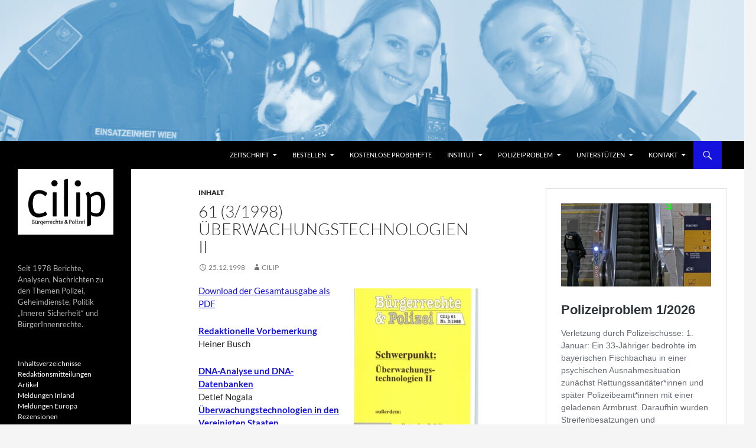

--- FILE ---
content_type: text/html; charset=UTF-8
request_url: https://www.cilip.de/1998/12/25/61-31998-ueberwachungstechnologien-ii/
body_size: 24791
content:
<!DOCTYPE html>
<html lang="de">
<head><style>img.lazy{min-height:1px}</style><link href="https://www.cilip.de/wp-content/plugins/w3-total-cache/pub/js/lazyload.min.js" as="script">
	<meta charset="UTF-8">
	<meta name="viewport" content="width=device-width, initial-scale=1.0">
	<title>61 (3/1998) Überwachungstechnologien II | Bürgerrechte &amp; Polizei | CILIP</title>
	<link rel="profile" href="https://gmpg.org/xfn/11">
	<link rel="pingback" href="https://www.cilip.de/xmlrpc.php">
	<meta name='robots' content='index, follow, max-image-preview:large, max-snippet:-1, max-video-preview:-1' />

	<!-- This site is optimized with the Yoast SEO plugin v26.8 - https://yoast.com/product/yoast-seo-wordpress/ -->
	<link rel="canonical" href="https://www.cilip.de/1998/12/25/61-31998-ueberwachungstechnologien-ii/" />
	<meta property="og:locale" content="de_DE" />
	<meta property="og:type" content="article" />
	<meta property="og:title" content="61 (3/1998) Überwachungstechnologien II | Bürgerrechte &amp; Polizei | CILIP" />
	<meta property="og:description" content="Download der Gesamtausgabe als PDF Redaktionelle Vorbemerkung Heiner Busch DNA-Analyse und DNA-Datenbanken Detlef Nogala Überwachungstechnologien in den Vereinigten Staaten David Banisar Flächendeckende Videoüberwachung in Großbritannien Clive Norris und Gary Armstrong ‘Big-Brothers’-Oscars Auf dem Weg zum globalen Überwachungsstaat Steve Wright TECS – Europols Computersysteme Heiner Busch Freiheit oder Sicherheit? Frédéric Ocqueteau Rot-grüne Politik ‘Innerer Sicherheit’ Martina &hellip; 61 (3/1998) Überwachungstechnologien II weiterlesen &rarr;" />
	<meta property="og:url" content="https://www.cilip.de/1998/12/25/61-31998-ueberwachungstechnologien-ii/" />
	<meta property="og:site_name" content="Bürgerrechte &amp; Polizei | CILIP" />
	<meta property="article:published_time" content="1998-12-25T20:10:15+00:00" />
	<meta property="og:image" content="https://www.cilip.de/wp-content/uploads/2024/05/CILIP_061-211x300.png" />
	<meta name="author" content="CILIP" />
	<meta name="twitter:card" content="summary_large_image" />
	<meta name="twitter:creator" content="@cilip_de" />
	<meta name="twitter:site" content="@cilip_de" />
	<meta name="twitter:label1" content="Verfasst von" />
	<meta name="twitter:data1" content="CILIP" />
	<script type="application/ld+json" class="yoast-schema-graph">{"@context":"https://schema.org","@graph":[{"@type":"Article","@id":"https://www.cilip.de/1998/12/25/61-31998-ueberwachungstechnologien-ii/#article","isPartOf":{"@id":"https://www.cilip.de/1998/12/25/61-31998-ueberwachungstechnologien-ii/"},"author":{"name":"CILIP","@id":"https://www.cilip.de/#/schema/person/437d3a99b240964c7a5dbaadb26f2284"},"headline":"61 (3/1998) Überwachungstechnologien II","datePublished":"1998-12-25T20:10:15+00:00","mainEntityOfPage":{"@id":"https://www.cilip.de/1998/12/25/61-31998-ueberwachungstechnologien-ii/"},"wordCount":91,"commentCount":0,"publisher":{"@id":"https://www.cilip.de/#organization"},"image":{"@id":"https://www.cilip.de/1998/12/25/61-31998-ueberwachungstechnologien-ii/#primaryimage"},"thumbnailUrl":"https://www.cilip.de/wp-content/uploads/2024/05/CILIP_061-211x300.png","articleSection":["Inhalt"],"inLanguage":"de","potentialAction":[{"@type":"CommentAction","name":"Comment","target":["https://www.cilip.de/1998/12/25/61-31998-ueberwachungstechnologien-ii/#respond"]}]},{"@type":"WebPage","@id":"https://www.cilip.de/1998/12/25/61-31998-ueberwachungstechnologien-ii/","url":"https://www.cilip.de/1998/12/25/61-31998-ueberwachungstechnologien-ii/","name":"61 (3/1998) Überwachungstechnologien II | Bürgerrechte &amp; Polizei | CILIP","isPartOf":{"@id":"https://www.cilip.de/#website"},"primaryImageOfPage":{"@id":"https://www.cilip.de/1998/12/25/61-31998-ueberwachungstechnologien-ii/#primaryimage"},"image":{"@id":"https://www.cilip.de/1998/12/25/61-31998-ueberwachungstechnologien-ii/#primaryimage"},"thumbnailUrl":"https://www.cilip.de/wp-content/uploads/2024/05/CILIP_061-211x300.png","datePublished":"1998-12-25T20:10:15+00:00","breadcrumb":{"@id":"https://www.cilip.de/1998/12/25/61-31998-ueberwachungstechnologien-ii/#breadcrumb"},"inLanguage":"de","potentialAction":[{"@type":"ReadAction","target":["https://www.cilip.de/1998/12/25/61-31998-ueberwachungstechnologien-ii/"]}]},{"@type":"ImageObject","inLanguage":"de","@id":"https://www.cilip.de/1998/12/25/61-31998-ueberwachungstechnologien-ii/#primaryimage","url":"https://www.cilip.de/wp-content/uploads/2024/05/CILIP_061.png","contentUrl":"https://www.cilip.de/wp-content/uploads/2024/05/CILIP_061.png","width":583,"height":827},{"@type":"BreadcrumbList","@id":"https://www.cilip.de/1998/12/25/61-31998-ueberwachungstechnologien-ii/#breadcrumb","itemListElement":[{"@type":"ListItem","position":1,"name":"Startseite","item":"https://www.cilip.de/"},{"@type":"ListItem","position":2,"name":"61 (3/1998) Überwachungstechnologien II"}]},{"@type":"WebSite","@id":"https://www.cilip.de/#website","url":"https://www.cilip.de/","name":"Bürgerrechte & Polizei/CILIP","description":"Seit 1978 Berichte, Analysen, Nachrichten zu den Themen Polizei, Geheimdienste, Politik „Innerer Sicherheit“ und BürgerInnenrechte.","publisher":{"@id":"https://www.cilip.de/#organization"},"alternateName":"CILIP","potentialAction":[{"@type":"SearchAction","target":{"@type":"EntryPoint","urlTemplate":"https://www.cilip.de/?s={search_term_string}"},"query-input":{"@type":"PropertyValueSpecification","valueRequired":true,"valueName":"search_term_string"}}],"inLanguage":"de"},{"@type":"Organization","@id":"https://www.cilip.de/#organization","name":"Bürgerrechte & Polizei/CILIP","alternateName":"CILIP","url":"https://www.cilip.de/","logo":{"@type":"ImageObject","inLanguage":"de","@id":"https://www.cilip.de/#/schema/logo/image/","url":"https://www.cilip.de/wp-content/uploads/2024/07/Icon_neu.png","contentUrl":"https://www.cilip.de/wp-content/uploads/2024/07/Icon_neu.png","width":311,"height":310,"caption":"Bürgerrechte & Polizei/CILIP"},"image":{"@id":"https://www.cilip.de/#/schema/logo/image/"},"sameAs":["https://x.com/cilip_de"]},{"@type":"Person","@id":"https://www.cilip.de/#/schema/person/437d3a99b240964c7a5dbaadb26f2284","name":"CILIP","image":{"@type":"ImageObject","inLanguage":"de","@id":"https://www.cilip.de/#/schema/person/image/","url":"https://secure.gravatar.com/avatar/891edea5c63dc330b9a337e7b4d6b89612b1ad4c5572a84fd4bdc7b5f26f13d0?s=96&d=mm&r=g","contentUrl":"https://secure.gravatar.com/avatar/891edea5c63dc330b9a337e7b4d6b89612b1ad4c5572a84fd4bdc7b5f26f13d0?s=96&d=mm&r=g","caption":"CILIP"},"url":"https://www.cilip.de/author/cilip/"}]}</script>
	<!-- / Yoast SEO plugin. -->


<link rel="alternate" type="application/rss+xml" title="Bürgerrechte &amp; Polizei | CILIP &raquo; Feed" href="https://www.cilip.de/feed/" />
<link rel="alternate" type="application/rss+xml" title="Bürgerrechte &amp; Polizei | CILIP &raquo; Kommentar-Feed" href="https://www.cilip.de/comments/feed/" />
<link rel="alternate" type="application/rss+xml" title="Bürgerrechte &amp; Polizei | CILIP &raquo; Kommentar-Feed zu 61 (3/1998) Überwachungstechnologien II" href="https://www.cilip.de/1998/12/25/61-31998-ueberwachungstechnologien-ii/feed/" />
<link rel="alternate" title="oEmbed (JSON)" type="application/json+oembed" href="https://www.cilip.de/wp-json/oembed/1.0/embed?url=https%3A%2F%2Fwww.cilip.de%2F1998%2F12%2F25%2F61-31998-ueberwachungstechnologien-ii%2F" />
<link rel="alternate" title="oEmbed (XML)" type="text/xml+oembed" href="https://www.cilip.de/wp-json/oembed/1.0/embed?url=https%3A%2F%2Fwww.cilip.de%2F1998%2F12%2F25%2F61-31998-ueberwachungstechnologien-ii%2F&#038;format=xml" />
<style id='wp-img-auto-sizes-contain-inline-css'>
img:is([sizes=auto i],[sizes^="auto," i]){contain-intrinsic-size:3000px 1500px}
/*# sourceURL=wp-img-auto-sizes-contain-inline-css */
</style>
<style id='wp-emoji-styles-inline-css'>

	img.wp-smiley, img.emoji {
		display: inline !important;
		border: none !important;
		box-shadow: none !important;
		height: 1em !important;
		width: 1em !important;
		margin: 0 0.07em !important;
		vertical-align: -0.1em !important;
		background: none !important;
		padding: 0 !important;
	}
/*# sourceURL=wp-emoji-styles-inline-css */
</style>
<style id='wp-block-library-inline-css'>
:root{--wp-block-synced-color:#7a00df;--wp-block-synced-color--rgb:122,0,223;--wp-bound-block-color:var(--wp-block-synced-color);--wp-editor-canvas-background:#ddd;--wp-admin-theme-color:#007cba;--wp-admin-theme-color--rgb:0,124,186;--wp-admin-theme-color-darker-10:#006ba1;--wp-admin-theme-color-darker-10--rgb:0,107,160.5;--wp-admin-theme-color-darker-20:#005a87;--wp-admin-theme-color-darker-20--rgb:0,90,135;--wp-admin-border-width-focus:2px}@media (min-resolution:192dpi){:root{--wp-admin-border-width-focus:1.5px}}.wp-element-button{cursor:pointer}:root .has-very-light-gray-background-color{background-color:#eee}:root .has-very-dark-gray-background-color{background-color:#313131}:root .has-very-light-gray-color{color:#eee}:root .has-very-dark-gray-color{color:#313131}:root .has-vivid-green-cyan-to-vivid-cyan-blue-gradient-background{background:linear-gradient(135deg,#00d084,#0693e3)}:root .has-purple-crush-gradient-background{background:linear-gradient(135deg,#34e2e4,#4721fb 50%,#ab1dfe)}:root .has-hazy-dawn-gradient-background{background:linear-gradient(135deg,#faaca8,#dad0ec)}:root .has-subdued-olive-gradient-background{background:linear-gradient(135deg,#fafae1,#67a671)}:root .has-atomic-cream-gradient-background{background:linear-gradient(135deg,#fdd79a,#004a59)}:root .has-nightshade-gradient-background{background:linear-gradient(135deg,#330968,#31cdcf)}:root .has-midnight-gradient-background{background:linear-gradient(135deg,#020381,#2874fc)}:root{--wp--preset--font-size--normal:16px;--wp--preset--font-size--huge:42px}.has-regular-font-size{font-size:1em}.has-larger-font-size{font-size:2.625em}.has-normal-font-size{font-size:var(--wp--preset--font-size--normal)}.has-huge-font-size{font-size:var(--wp--preset--font-size--huge)}.has-text-align-center{text-align:center}.has-text-align-left{text-align:left}.has-text-align-right{text-align:right}.has-fit-text{white-space:nowrap!important}#end-resizable-editor-section{display:none}.aligncenter{clear:both}.items-justified-left{justify-content:flex-start}.items-justified-center{justify-content:center}.items-justified-right{justify-content:flex-end}.items-justified-space-between{justify-content:space-between}.screen-reader-text{border:0;clip-path:inset(50%);height:1px;margin:-1px;overflow:hidden;padding:0;position:absolute;width:1px;word-wrap:normal!important}.screen-reader-text:focus{background-color:#ddd;clip-path:none;color:#444;display:block;font-size:1em;height:auto;left:5px;line-height:normal;padding:15px 23px 14px;text-decoration:none;top:5px;width:auto;z-index:100000}html :where(.has-border-color){border-style:solid}html :where([style*=border-top-color]){border-top-style:solid}html :where([style*=border-right-color]){border-right-style:solid}html :where([style*=border-bottom-color]){border-bottom-style:solid}html :where([style*=border-left-color]){border-left-style:solid}html :where([style*=border-width]){border-style:solid}html :where([style*=border-top-width]){border-top-style:solid}html :where([style*=border-right-width]){border-right-style:solid}html :where([style*=border-bottom-width]){border-bottom-style:solid}html :where([style*=border-left-width]){border-left-style:solid}html :where(img[class*=wp-image-]){height:auto;max-width:100%}:where(figure){margin:0 0 1em}html :where(.is-position-sticky){--wp-admin--admin-bar--position-offset:var(--wp-admin--admin-bar--height,0px)}@media screen and (max-width:600px){html :where(.is-position-sticky){--wp-admin--admin-bar--position-offset:0px}}

/*# sourceURL=wp-block-library-inline-css */
</style><style id='wp-block-heading-inline-css'>
h1:where(.wp-block-heading).has-background,h2:where(.wp-block-heading).has-background,h3:where(.wp-block-heading).has-background,h4:where(.wp-block-heading).has-background,h5:where(.wp-block-heading).has-background,h6:where(.wp-block-heading).has-background{padding:1.25em 2.375em}h1.has-text-align-left[style*=writing-mode]:where([style*=vertical-lr]),h1.has-text-align-right[style*=writing-mode]:where([style*=vertical-rl]),h2.has-text-align-left[style*=writing-mode]:where([style*=vertical-lr]),h2.has-text-align-right[style*=writing-mode]:where([style*=vertical-rl]),h3.has-text-align-left[style*=writing-mode]:where([style*=vertical-lr]),h3.has-text-align-right[style*=writing-mode]:where([style*=vertical-rl]),h4.has-text-align-left[style*=writing-mode]:where([style*=vertical-lr]),h4.has-text-align-right[style*=writing-mode]:where([style*=vertical-rl]),h5.has-text-align-left[style*=writing-mode]:where([style*=vertical-lr]),h5.has-text-align-right[style*=writing-mode]:where([style*=vertical-rl]),h6.has-text-align-left[style*=writing-mode]:where([style*=vertical-lr]),h6.has-text-align-right[style*=writing-mode]:where([style*=vertical-rl]){rotate:180deg}
/*# sourceURL=https://www.cilip.de/wp-includes/blocks/heading/style.min.css */
</style>
<style id='wp-block-image-inline-css'>
.wp-block-image>a,.wp-block-image>figure>a{display:inline-block}.wp-block-image img{box-sizing:border-box;height:auto;max-width:100%;vertical-align:bottom}@media not (prefers-reduced-motion){.wp-block-image img.hide{visibility:hidden}.wp-block-image img.show{animation:show-content-image .4s}}.wp-block-image[style*=border-radius] img,.wp-block-image[style*=border-radius]>a{border-radius:inherit}.wp-block-image.has-custom-border img{box-sizing:border-box}.wp-block-image.aligncenter{text-align:center}.wp-block-image.alignfull>a,.wp-block-image.alignwide>a{width:100%}.wp-block-image.alignfull img,.wp-block-image.alignwide img{height:auto;width:100%}.wp-block-image .aligncenter,.wp-block-image .alignleft,.wp-block-image .alignright,.wp-block-image.aligncenter,.wp-block-image.alignleft,.wp-block-image.alignright{display:table}.wp-block-image .aligncenter>figcaption,.wp-block-image .alignleft>figcaption,.wp-block-image .alignright>figcaption,.wp-block-image.aligncenter>figcaption,.wp-block-image.alignleft>figcaption,.wp-block-image.alignright>figcaption{caption-side:bottom;display:table-caption}.wp-block-image .alignleft{float:left;margin:.5em 1em .5em 0}.wp-block-image .alignright{float:right;margin:.5em 0 .5em 1em}.wp-block-image .aligncenter{margin-left:auto;margin-right:auto}.wp-block-image :where(figcaption){margin-bottom:1em;margin-top:.5em}.wp-block-image.is-style-circle-mask img{border-radius:9999px}@supports ((-webkit-mask-image:none) or (mask-image:none)) or (-webkit-mask-image:none){.wp-block-image.is-style-circle-mask img{border-radius:0;-webkit-mask-image:url('data:image/svg+xml;utf8,<svg viewBox="0 0 100 100" xmlns="http://www.w3.org/2000/svg"><circle cx="50" cy="50" r="50"/></svg>');mask-image:url('data:image/svg+xml;utf8,<svg viewBox="0 0 100 100" xmlns="http://www.w3.org/2000/svg"><circle cx="50" cy="50" r="50"/></svg>');mask-mode:alpha;-webkit-mask-position:center;mask-position:center;-webkit-mask-repeat:no-repeat;mask-repeat:no-repeat;-webkit-mask-size:contain;mask-size:contain}}:root :where(.wp-block-image.is-style-rounded img,.wp-block-image .is-style-rounded img){border-radius:9999px}.wp-block-image figure{margin:0}.wp-lightbox-container{display:flex;flex-direction:column;position:relative}.wp-lightbox-container img{cursor:zoom-in}.wp-lightbox-container img:hover+button{opacity:1}.wp-lightbox-container button{align-items:center;backdrop-filter:blur(16px) saturate(180%);background-color:#5a5a5a40;border:none;border-radius:4px;cursor:zoom-in;display:flex;height:20px;justify-content:center;opacity:0;padding:0;position:absolute;right:16px;text-align:center;top:16px;width:20px;z-index:100}@media not (prefers-reduced-motion){.wp-lightbox-container button{transition:opacity .2s ease}}.wp-lightbox-container button:focus-visible{outline:3px auto #5a5a5a40;outline:3px auto -webkit-focus-ring-color;outline-offset:3px}.wp-lightbox-container button:hover{cursor:pointer;opacity:1}.wp-lightbox-container button:focus{opacity:1}.wp-lightbox-container button:focus,.wp-lightbox-container button:hover,.wp-lightbox-container button:not(:hover):not(:active):not(.has-background){background-color:#5a5a5a40;border:none}.wp-lightbox-overlay{box-sizing:border-box;cursor:zoom-out;height:100vh;left:0;overflow:hidden;position:fixed;top:0;visibility:hidden;width:100%;z-index:100000}.wp-lightbox-overlay .close-button{align-items:center;cursor:pointer;display:flex;justify-content:center;min-height:40px;min-width:40px;padding:0;position:absolute;right:calc(env(safe-area-inset-right) + 16px);top:calc(env(safe-area-inset-top) + 16px);z-index:5000000}.wp-lightbox-overlay .close-button:focus,.wp-lightbox-overlay .close-button:hover,.wp-lightbox-overlay .close-button:not(:hover):not(:active):not(.has-background){background:none;border:none}.wp-lightbox-overlay .lightbox-image-container{height:var(--wp--lightbox-container-height);left:50%;overflow:hidden;position:absolute;top:50%;transform:translate(-50%,-50%);transform-origin:top left;width:var(--wp--lightbox-container-width);z-index:9999999999}.wp-lightbox-overlay .wp-block-image{align-items:center;box-sizing:border-box;display:flex;height:100%;justify-content:center;margin:0;position:relative;transform-origin:0 0;width:100%;z-index:3000000}.wp-lightbox-overlay .wp-block-image img{height:var(--wp--lightbox-image-height);min-height:var(--wp--lightbox-image-height);min-width:var(--wp--lightbox-image-width);width:var(--wp--lightbox-image-width)}.wp-lightbox-overlay .wp-block-image figcaption{display:none}.wp-lightbox-overlay button{background:none;border:none}.wp-lightbox-overlay .scrim{background-color:#fff;height:100%;opacity:.9;position:absolute;width:100%;z-index:2000000}.wp-lightbox-overlay.active{visibility:visible}@media not (prefers-reduced-motion){.wp-lightbox-overlay.active{animation:turn-on-visibility .25s both}.wp-lightbox-overlay.active img{animation:turn-on-visibility .35s both}.wp-lightbox-overlay.show-closing-animation:not(.active){animation:turn-off-visibility .35s both}.wp-lightbox-overlay.show-closing-animation:not(.active) img{animation:turn-off-visibility .25s both}.wp-lightbox-overlay.zoom.active{animation:none;opacity:1;visibility:visible}.wp-lightbox-overlay.zoom.active .lightbox-image-container{animation:lightbox-zoom-in .4s}.wp-lightbox-overlay.zoom.active .lightbox-image-container img{animation:none}.wp-lightbox-overlay.zoom.active .scrim{animation:turn-on-visibility .4s forwards}.wp-lightbox-overlay.zoom.show-closing-animation:not(.active){animation:none}.wp-lightbox-overlay.zoom.show-closing-animation:not(.active) .lightbox-image-container{animation:lightbox-zoom-out .4s}.wp-lightbox-overlay.zoom.show-closing-animation:not(.active) .lightbox-image-container img{animation:none}.wp-lightbox-overlay.zoom.show-closing-animation:not(.active) .scrim{animation:turn-off-visibility .4s forwards}}@keyframes show-content-image{0%{visibility:hidden}99%{visibility:hidden}to{visibility:visible}}@keyframes turn-on-visibility{0%{opacity:0}to{opacity:1}}@keyframes turn-off-visibility{0%{opacity:1;visibility:visible}99%{opacity:0;visibility:visible}to{opacity:0;visibility:hidden}}@keyframes lightbox-zoom-in{0%{transform:translate(calc((-100vw + var(--wp--lightbox-scrollbar-width))/2 + var(--wp--lightbox-initial-left-position)),calc(-50vh + var(--wp--lightbox-initial-top-position))) scale(var(--wp--lightbox-scale))}to{transform:translate(-50%,-50%) scale(1)}}@keyframes lightbox-zoom-out{0%{transform:translate(-50%,-50%) scale(1);visibility:visible}99%{visibility:visible}to{transform:translate(calc((-100vw + var(--wp--lightbox-scrollbar-width))/2 + var(--wp--lightbox-initial-left-position)),calc(-50vh + var(--wp--lightbox-initial-top-position))) scale(var(--wp--lightbox-scale));visibility:hidden}}
/*# sourceURL=https://www.cilip.de/wp-includes/blocks/image/style.min.css */
</style>
<style id='wp-block-image-theme-inline-css'>
:root :where(.wp-block-image figcaption){color:#555;font-size:13px;text-align:center}.is-dark-theme :root :where(.wp-block-image figcaption){color:#ffffffa6}.wp-block-image{margin:0 0 1em}
/*# sourceURL=https://www.cilip.de/wp-includes/blocks/image/theme.min.css */
</style>
<style id='wp-block-rss-inline-css'>
ul.wp-block-rss.alignleft{margin-right:2em}ul.wp-block-rss.alignright{margin-left:2em}ul.wp-block-rss.is-grid{display:flex;flex-wrap:wrap;padding:0}ul.wp-block-rss.is-grid li{margin:0 1em 1em 0;width:100%}@media (min-width:600px){ul.wp-block-rss.columns-2 li{width:calc(50% - 1em)}ul.wp-block-rss.columns-3 li{width:calc(33.33333% - 1em)}ul.wp-block-rss.columns-4 li{width:calc(25% - 1em)}ul.wp-block-rss.columns-5 li{width:calc(20% - 1em)}ul.wp-block-rss.columns-6 li{width:calc(16.66667% - 1em)}}.wp-block-rss__item-author,.wp-block-rss__item-publish-date{display:block;font-size:.8125em}.wp-block-rss{box-sizing:border-box;list-style:none;padding:0}
/*# sourceURL=https://www.cilip.de/wp-includes/blocks/rss/style.min.css */
</style>
<style id='wp-block-paragraph-inline-css'>
.is-small-text{font-size:.875em}.is-regular-text{font-size:1em}.is-large-text{font-size:2.25em}.is-larger-text{font-size:3em}.has-drop-cap:not(:focus):first-letter{float:left;font-size:8.4em;font-style:normal;font-weight:100;line-height:.68;margin:.05em .1em 0 0;text-transform:uppercase}body.rtl .has-drop-cap:not(:focus):first-letter{float:none;margin-left:.1em}p.has-drop-cap.has-background{overflow:hidden}:root :where(p.has-background){padding:1.25em 2.375em}:where(p.has-text-color:not(.has-link-color)) a{color:inherit}p.has-text-align-left[style*="writing-mode:vertical-lr"],p.has-text-align-right[style*="writing-mode:vertical-rl"]{rotate:180deg}
/*# sourceURL=https://www.cilip.de/wp-includes/blocks/paragraph/style.min.css */
</style>
<style id='global-styles-inline-css'>
:root{--wp--preset--aspect-ratio--square: 1;--wp--preset--aspect-ratio--4-3: 4/3;--wp--preset--aspect-ratio--3-4: 3/4;--wp--preset--aspect-ratio--3-2: 3/2;--wp--preset--aspect-ratio--2-3: 2/3;--wp--preset--aspect-ratio--16-9: 16/9;--wp--preset--aspect-ratio--9-16: 9/16;--wp--preset--color--black: #000;--wp--preset--color--cyan-bluish-gray: #abb8c3;--wp--preset--color--white: #fff;--wp--preset--color--pale-pink: #f78da7;--wp--preset--color--vivid-red: #cf2e2e;--wp--preset--color--luminous-vivid-orange: #ff6900;--wp--preset--color--luminous-vivid-amber: #fcb900;--wp--preset--color--light-green-cyan: #7bdcb5;--wp--preset--color--vivid-green-cyan: #00d084;--wp--preset--color--pale-cyan-blue: #8ed1fc;--wp--preset--color--vivid-cyan-blue: #0693e3;--wp--preset--color--vivid-purple: #9b51e0;--wp--preset--color--green: #24890d;--wp--preset--color--dark-gray: #2b2b2b;--wp--preset--color--medium-gray: #767676;--wp--preset--color--light-gray: #f5f5f5;--wp--preset--gradient--vivid-cyan-blue-to-vivid-purple: linear-gradient(135deg,rgb(6,147,227) 0%,rgb(155,81,224) 100%);--wp--preset--gradient--light-green-cyan-to-vivid-green-cyan: linear-gradient(135deg,rgb(122,220,180) 0%,rgb(0,208,130) 100%);--wp--preset--gradient--luminous-vivid-amber-to-luminous-vivid-orange: linear-gradient(135deg,rgb(252,185,0) 0%,rgb(255,105,0) 100%);--wp--preset--gradient--luminous-vivid-orange-to-vivid-red: linear-gradient(135deg,rgb(255,105,0) 0%,rgb(207,46,46) 100%);--wp--preset--gradient--very-light-gray-to-cyan-bluish-gray: linear-gradient(135deg,rgb(238,238,238) 0%,rgb(169,184,195) 100%);--wp--preset--gradient--cool-to-warm-spectrum: linear-gradient(135deg,rgb(74,234,220) 0%,rgb(151,120,209) 20%,rgb(207,42,186) 40%,rgb(238,44,130) 60%,rgb(251,105,98) 80%,rgb(254,248,76) 100%);--wp--preset--gradient--blush-light-purple: linear-gradient(135deg,rgb(255,206,236) 0%,rgb(152,150,240) 100%);--wp--preset--gradient--blush-bordeaux: linear-gradient(135deg,rgb(254,205,165) 0%,rgb(254,45,45) 50%,rgb(107,0,62) 100%);--wp--preset--gradient--luminous-dusk: linear-gradient(135deg,rgb(255,203,112) 0%,rgb(199,81,192) 50%,rgb(65,88,208) 100%);--wp--preset--gradient--pale-ocean: linear-gradient(135deg,rgb(255,245,203) 0%,rgb(182,227,212) 50%,rgb(51,167,181) 100%);--wp--preset--gradient--electric-grass: linear-gradient(135deg,rgb(202,248,128) 0%,rgb(113,206,126) 100%);--wp--preset--gradient--midnight: linear-gradient(135deg,rgb(2,3,129) 0%,rgb(40,116,252) 100%);--wp--preset--font-size--small: 13px;--wp--preset--font-size--medium: 20px;--wp--preset--font-size--large: 36px;--wp--preset--font-size--x-large: 42px;--wp--preset--spacing--20: 0.44rem;--wp--preset--spacing--30: 0.67rem;--wp--preset--spacing--40: 1rem;--wp--preset--spacing--50: 1.5rem;--wp--preset--spacing--60: 2.25rem;--wp--preset--spacing--70: 3.38rem;--wp--preset--spacing--80: 5.06rem;--wp--preset--shadow--natural: 6px 6px 9px rgba(0, 0, 0, 0.2);--wp--preset--shadow--deep: 12px 12px 50px rgba(0, 0, 0, 0.4);--wp--preset--shadow--sharp: 6px 6px 0px rgba(0, 0, 0, 0.2);--wp--preset--shadow--outlined: 6px 6px 0px -3px rgb(255, 255, 255), 6px 6px rgb(0, 0, 0);--wp--preset--shadow--crisp: 6px 6px 0px rgb(0, 0, 0);}:where(.is-layout-flex){gap: 0.5em;}:where(.is-layout-grid){gap: 0.5em;}body .is-layout-flex{display: flex;}.is-layout-flex{flex-wrap: wrap;align-items: center;}.is-layout-flex > :is(*, div){margin: 0;}body .is-layout-grid{display: grid;}.is-layout-grid > :is(*, div){margin: 0;}:where(.wp-block-columns.is-layout-flex){gap: 2em;}:where(.wp-block-columns.is-layout-grid){gap: 2em;}:where(.wp-block-post-template.is-layout-flex){gap: 1.25em;}:where(.wp-block-post-template.is-layout-grid){gap: 1.25em;}.has-black-color{color: var(--wp--preset--color--black) !important;}.has-cyan-bluish-gray-color{color: var(--wp--preset--color--cyan-bluish-gray) !important;}.has-white-color{color: var(--wp--preset--color--white) !important;}.has-pale-pink-color{color: var(--wp--preset--color--pale-pink) !important;}.has-vivid-red-color{color: var(--wp--preset--color--vivid-red) !important;}.has-luminous-vivid-orange-color{color: var(--wp--preset--color--luminous-vivid-orange) !important;}.has-luminous-vivid-amber-color{color: var(--wp--preset--color--luminous-vivid-amber) !important;}.has-light-green-cyan-color{color: var(--wp--preset--color--light-green-cyan) !important;}.has-vivid-green-cyan-color{color: var(--wp--preset--color--vivid-green-cyan) !important;}.has-pale-cyan-blue-color{color: var(--wp--preset--color--pale-cyan-blue) !important;}.has-vivid-cyan-blue-color{color: var(--wp--preset--color--vivid-cyan-blue) !important;}.has-vivid-purple-color{color: var(--wp--preset--color--vivid-purple) !important;}.has-black-background-color{background-color: var(--wp--preset--color--black) !important;}.has-cyan-bluish-gray-background-color{background-color: var(--wp--preset--color--cyan-bluish-gray) !important;}.has-white-background-color{background-color: var(--wp--preset--color--white) !important;}.has-pale-pink-background-color{background-color: var(--wp--preset--color--pale-pink) !important;}.has-vivid-red-background-color{background-color: var(--wp--preset--color--vivid-red) !important;}.has-luminous-vivid-orange-background-color{background-color: var(--wp--preset--color--luminous-vivid-orange) !important;}.has-luminous-vivid-amber-background-color{background-color: var(--wp--preset--color--luminous-vivid-amber) !important;}.has-light-green-cyan-background-color{background-color: var(--wp--preset--color--light-green-cyan) !important;}.has-vivid-green-cyan-background-color{background-color: var(--wp--preset--color--vivid-green-cyan) !important;}.has-pale-cyan-blue-background-color{background-color: var(--wp--preset--color--pale-cyan-blue) !important;}.has-vivid-cyan-blue-background-color{background-color: var(--wp--preset--color--vivid-cyan-blue) !important;}.has-vivid-purple-background-color{background-color: var(--wp--preset--color--vivid-purple) !important;}.has-black-border-color{border-color: var(--wp--preset--color--black) !important;}.has-cyan-bluish-gray-border-color{border-color: var(--wp--preset--color--cyan-bluish-gray) !important;}.has-white-border-color{border-color: var(--wp--preset--color--white) !important;}.has-pale-pink-border-color{border-color: var(--wp--preset--color--pale-pink) !important;}.has-vivid-red-border-color{border-color: var(--wp--preset--color--vivid-red) !important;}.has-luminous-vivid-orange-border-color{border-color: var(--wp--preset--color--luminous-vivid-orange) !important;}.has-luminous-vivid-amber-border-color{border-color: var(--wp--preset--color--luminous-vivid-amber) !important;}.has-light-green-cyan-border-color{border-color: var(--wp--preset--color--light-green-cyan) !important;}.has-vivid-green-cyan-border-color{border-color: var(--wp--preset--color--vivid-green-cyan) !important;}.has-pale-cyan-blue-border-color{border-color: var(--wp--preset--color--pale-cyan-blue) !important;}.has-vivid-cyan-blue-border-color{border-color: var(--wp--preset--color--vivid-cyan-blue) !important;}.has-vivid-purple-border-color{border-color: var(--wp--preset--color--vivid-purple) !important;}.has-vivid-cyan-blue-to-vivid-purple-gradient-background{background: var(--wp--preset--gradient--vivid-cyan-blue-to-vivid-purple) !important;}.has-light-green-cyan-to-vivid-green-cyan-gradient-background{background: var(--wp--preset--gradient--light-green-cyan-to-vivid-green-cyan) !important;}.has-luminous-vivid-amber-to-luminous-vivid-orange-gradient-background{background: var(--wp--preset--gradient--luminous-vivid-amber-to-luminous-vivid-orange) !important;}.has-luminous-vivid-orange-to-vivid-red-gradient-background{background: var(--wp--preset--gradient--luminous-vivid-orange-to-vivid-red) !important;}.has-very-light-gray-to-cyan-bluish-gray-gradient-background{background: var(--wp--preset--gradient--very-light-gray-to-cyan-bluish-gray) !important;}.has-cool-to-warm-spectrum-gradient-background{background: var(--wp--preset--gradient--cool-to-warm-spectrum) !important;}.has-blush-light-purple-gradient-background{background: var(--wp--preset--gradient--blush-light-purple) !important;}.has-blush-bordeaux-gradient-background{background: var(--wp--preset--gradient--blush-bordeaux) !important;}.has-luminous-dusk-gradient-background{background: var(--wp--preset--gradient--luminous-dusk) !important;}.has-pale-ocean-gradient-background{background: var(--wp--preset--gradient--pale-ocean) !important;}.has-electric-grass-gradient-background{background: var(--wp--preset--gradient--electric-grass) !important;}.has-midnight-gradient-background{background: var(--wp--preset--gradient--midnight) !important;}.has-small-font-size{font-size: var(--wp--preset--font-size--small) !important;}.has-medium-font-size{font-size: var(--wp--preset--font-size--medium) !important;}.has-large-font-size{font-size: var(--wp--preset--font-size--large) !important;}.has-x-large-font-size{font-size: var(--wp--preset--font-size--x-large) !important;}
/*# sourceURL=global-styles-inline-css */
</style>

<style id='classic-theme-styles-inline-css'>
/*! This file is auto-generated */
.wp-block-button__link{color:#fff;background-color:#32373c;border-radius:9999px;box-shadow:none;text-decoration:none;padding:calc(.667em + 2px) calc(1.333em + 2px);font-size:1.125em}.wp-block-file__button{background:#32373c;color:#fff;text-decoration:none}
/*# sourceURL=/wp-includes/css/classic-themes.min.css */
</style>
<link rel='stylesheet' id='wp-components-css' href='https://www.cilip.de/wp-includes/css/dist/components/style.min.css?ver=6.9' media='all' />
<link rel='stylesheet' id='wp-preferences-css' href='https://www.cilip.de/wp-includes/css/dist/preferences/style.min.css?ver=6.9' media='all' />
<link rel='stylesheet' id='wp-block-editor-css' href='https://www.cilip.de/wp-includes/css/dist/block-editor/style.min.css?ver=6.9' media='all' />
<link rel='stylesheet' id='popup-maker-block-library-style-css' href='https://www.cilip.de/wp-content/plugins/popup-maker/dist/packages/block-library-style.css?ver=dbea705cfafe089d65f1' media='all' />
<link rel='stylesheet' id='contact-form-7-css' href='https://www.cilip.de/wp-content/plugins/contact-form-7/includes/css/styles.css?ver=6.1.4' media='all' />
<link rel='stylesheet' id='wpa-css-css' href='https://www.cilip.de/wp-content/plugins/honeypot/includes/css/wpa.css?ver=2.3.04' media='all' />
<link rel='stylesheet' id='twentyfourteen-lato-css' href='https://www.cilip.de/wp-content/themes/twentyfourteen/fonts/font-lato.css?ver=20230328' media='all' />
<link rel='stylesheet' id='genericons-css' href='https://www.cilip.de/wp-content/themes/twentyfourteen/genericons/genericons.css?ver=20251101' media='all' />
<link rel='stylesheet' id='twentyfourteen-style-css' href='https://www.cilip.de/wp-content/themes/twentyfourteen/style.css?ver=20251202' media='all' />
<link rel='stylesheet' id='twentyfourteen-block-style-css' href='https://www.cilip.de/wp-content/themes/twentyfourteen/css/blocks.css?ver=20250715' media='all' />
<script src="https://www.cilip.de/wp-includes/js/jquery/jquery.min.js?ver=3.7.1" id="jquery-core-js"></script>
<script src="https://www.cilip.de/wp-includes/js/jquery/jquery-migrate.min.js?ver=3.4.1" id="jquery-migrate-js"></script>
<script src="https://www.cilip.de/wp-content/themes/twentyfourteen/js/functions.js?ver=20250729" id="twentyfourteen-script-js" defer data-wp-strategy="defer"></script>
<link rel="https://api.w.org/" href="https://www.cilip.de/wp-json/" /><link rel="alternate" title="JSON" type="application/json" href="https://www.cilip.de/wp-json/wp/v2/posts/11344" /><link rel="EditURI" type="application/rsd+xml" title="RSD" href="https://www.cilip.de/xmlrpc.php?rsd" />
<meta name="generator" content="WordPress 6.9" />
<link rel='shortlink' href='https://www.cilip.de/?p=11344' />
		<style type="text/css" id="twentyfourteen-header-css">
				.site-title,
		.site-description {
			clip-path: inset(50%);
			position: absolute;
		}
				</style>
		<link rel="icon" href="https://www.cilip.de/wp-content/uploads/2025/03/cropped-CILIP_Logo_neu-32x32.png" sizes="32x32" />
<link rel="icon" href="https://www.cilip.de/wp-content/uploads/2025/03/cropped-CILIP_Logo_neu-192x192.png" sizes="192x192" />
<link rel="apple-touch-icon" href="https://www.cilip.de/wp-content/uploads/2025/03/cropped-CILIP_Logo_neu-180x180.png" />
<meta name="msapplication-TileImage" content="https://www.cilip.de/wp-content/uploads/2025/03/cropped-CILIP_Logo_neu-270x270.png" />
<style id="sccss">overflow-wrap: break-word;.class_featured {
	background-color: #08088A;
}
.comments-link,
body:not(.search-results) article:not(.type-page) .entry-footer .edit-link {
display:none;
}

.site-info { display: none; }

.featured-content .entry-header {
	display: none;
}

.wp-caption {
	margin-right: -100px !important;
}

.content-area,
.content-sidebar {
	padding-top: 32px;
}

.entry-content {
	font-size: 15px;
	padding-top: 0 !important;
}

.entry-title {
	font-size: 26px;
	overflow-wrap: break-word;
}

.site-title {
	font-size: 26px;
	}

.entry-title {
	font-size: 26px;
}

.singular .entry-title {
	font-size: 28px;
}

h2 {
	clear: both;
	font-size: 16px;
	font-weight: 800;
	margin: 0 12px 18px 0;
}

h3 {
    clear: both;
    color: #767676;
    font-size: 12px;
    font-weight: 400;
		text-transform: uppercase;
} 

h4 {
    font-size: 18px;
	  font-weight: 300;
    margin: 0 12px 18px 0;  
  	text-transform: uppercase;
} 

h5 {
    clear: both;
    color: #767676;
    font-size: 12px;
    font-weight: 500;
	 font-style:italic;
		margin: 0 12px 18px 0;
	}

h6 {
    clear: both;
    color: #767676;
    font-size: 12px;
	  font-weight: 400;
	margin: 0 12px 18px 0;
	}

blockquote {
	font-size: 16px;
	padding: 0 0 0 10px;
	line-height: 1.45;
	}

::selection {
	background: #1412DC;
	color: #fff;
	text-shadow: none;
}

::-moz-selection {
	background: #1412DC;
	color: #fff;
	text-shadow: none;
}

button,
.button,
input[type="button"],
input[type="reset"],
input[type="submit"] {
	background-color: #1412DC;
	border: 0;
	border-radius: 2px;
	color: #fff;
	font-size: 12px;
	font-weight: 700;
	padding: 10px 30px 11px;
	text-transform: uppercase;
	vertical-align: bottom;
}

.search-toggle {
	background-color: #1412DC;
	cursor: pointer;
	float: right;
	height: 48px;
	margin-right: 38px;
	text-align: center;
	width: 48px;
}

.hentry .mejs-controls .mejs-time-rail .mejs-time-current {
	background: #1412DC;
}

.hentry .mejs-overlay:hover .mejs-overlay-button {
	background-color: #1412DC;
	color: #fff;
}

.paging-navigation .page-numbers.current {
	border-top: 5px solid #1412DC;
}

.site-navigation .current_page_item > a,
.site-navigation .current_page_ancestor > a,
.site-navigation .current-menu-item > a,
.site-navigation .current-menu-ancestor > a {
	color: #778be4;
	font-weight: 900;
}

.widget button,
.widget .button,
.widget input[type="button"],
.widget input[type="reset"],
.widget input[type="submit"] {
	background-color: #1412DC;
	border: 0;
	font-size: 12px;
	padding: 5px 15px 4px;
}

.widget_calendar tbody a {
	background-color: #1412DC;
	color: #fff;
	display: block;
}

.content-sidebar .widget a {
	color: #1412DC;
}

.content-sidebar .widget input[type="button"],
.content-sidebar .widget input[type="reset"],
.content-sidebar .widget input[type="submit"] {
	background-color: #1412DC;
	border: 0;
	color: #fff;
}

.slider-control-paging .slider-active:before,
.slider-control-paging .slider-active:hover:before {
	background-color: #1412DC;
}

.slider-direction-nav a:hover {
	background-color: #1412DC;
}

.primary-navigation ul ul {
		background-color: #1412DC;
		float: left;
		margin: 0;
		position: absolute;
		top: 48px;
		left: -999em;
		z-index: 99999;
	}

.primary-navigation ul ul a:hover,
	.primary-navigation ul ul li.focus > a {
		background-color: #778be4;
	}

.primary-navigation li:hover > a,
	.primary-navigation li.focus > a {
		background-color: #1412DC;
		color: #fff;
	}

.secondary-navigation ul ul {
		background-color: #1412DC;
		position: absolute;
		top: 0;
		left: -999em;
		width: 182px;
		z-index: 99999;
	}

	.secondary-navigation li li {
		border-top: 0;
	}

	.secondary-navigation li:hover > a,
	.secondary-navigation li.focus > a {
		background-color: #1412DC;
		color: #fff;
	}

.secondary-navigation ul ul a:hover,
	.secondary-navigation ul ul li.focus > a {
		background-color: #778be4;
	}

a {
	color: #1412DC;
	text-decoration: none;
}

a:active,
a:hover {
	color: #778be4;
}

button:hover,
button:focus,
.button:hover,
.button:focus,
input[type="button"]:hover,
input[type="button"]:focus,
input[type="reset"]:hover,
input[type="reset"]:focus,
input[type="submit"]:hover,
input[type="submit"]:focus {
	background-color: #778be4;
	color: #fff;
}

.search-toggle:hover,
.search-toggle.active {
	background-color: #778be4;
}

.search-box {
	background-color: #778be4;
	padding: 12px;
}

.site-navigation a:hover {
	color: #778be4;
}


.entry-title a:hover {
	color: #778be4;
}

.entry-meta a:hover {
	color: #778be4;
}


.cat-links a:hover {
	color: #778be4;
}

.entry-meta .tag-links a:hover {
	background-color: #778be4;
	color: #fff;
}



.entry-meta .tag-links a:hover:before {
	border-right-color: #778be4;
}


.entry-content .edit-link a:hover {
	color: #778be4;
}

.hentry .mejs-controls .mejs-button button:hover {
	color: #778be4;
}


.page-links a:hover {
	background: #778be4;
	border: 1px solid #778be4;
	color: #fff;
}


.post-navigation a:hover,
.image-navigation a:hover {
	color: #778be4;
}


.paging-navigation a:hover {
	border-top: 5px solid #778be4;
	color: #2b2b2b;
}

.comment-author a:hover,
.comment-list .pingback a:hover,
.comment-list .trackback a:hover,
.comment-metadata a:hover {
	color: #778be4;
}
.comment-content {
	font-size: 12px;
}

.comment-reply-title small a:hover {
	color: #778be4;
}


.widget a:hover {
	color: #778be4;
}


.widget input[type="button"]:hover,
.widget input[type="button"]:focus,
.widget input[type="reset"]:hover,
.widget input[type="reset"]:focus,
.widget input[type="submit"]:hover,
.widget input[type="submit"]:focus {
	background-color: #778be4;
}


.widget-title a:hover {
	color: #778be4;
}


.widget_calendar tbody a:hover {
	background-color: #778be4;
}


.widget_twentyfourteen_ephemera .entry-meta a:hover {
	color: #778be4;
}


.content-sidebar .widget a:hover {
	color: #778be4;
}


.content-sidebar .widget input[type="button"]:hover,
.content-sidebar .widget input[type="button"]:focus,
.content-sidebar .widget input[type="reset"]:hover,
.content-sidebar .widget input[type="reset"]:focus,
.content-sidebar .widget input[type="submit"]:hover,
.content-sidebar .widget input[type="submit"]:focus {
	background-color: #778be4;
}


.content-sidebar .widget .widget-title a:hover {
	color: #778be4;
}


.content-sidebar .widget_twentyfourteen_ephemera .entry-meta a:hover {
	color: #778be4;
}


.site-info a:hover {
	color: #778be4;
}

.featured-content a:hover {
	color: #778be4;
}

.slider-control-paging a:hover:before {
	background-color: #778be4;
}

</style></head>

<body class="wp-singular post-template-default single single-post postid-11344 single-format-standard wp-embed-responsive wp-theme-twentyfourteen group-blog header-image footer-widgets singular">
<a class="screen-reader-text skip-link" href="#content">
	Zum Inhalt springen</a>
<div id="page" class="hfeed site">
			<div id="site-header">
		<a href="https://www.cilip.de/" rel="home" >
			<img class="lazy" src="data:image/svg+xml,%3Csvg%20xmlns='http://www.w3.org/2000/svg'%20viewBox='0%200%201260%20239'%3E%3C/svg%3E" data-src="https://www.cilip.de/wp-content/uploads/2025/12/cropped-Polizei_Wien-1.jpg" width="1260" height="239" alt="Bürgerrechte &amp; Polizei | CILIP" data-srcset="https://www.cilip.de/wp-content/uploads/2025/12/cropped-Polizei_Wien-1.jpg 1260w, https://www.cilip.de/wp-content/uploads/2025/12/cropped-Polizei_Wien-1-250x47.jpg 250w, https://www.cilip.de/wp-content/uploads/2025/12/cropped-Polizei_Wien-1-1024x194.jpg 1024w, https://www.cilip.de/wp-content/uploads/2025/12/cropped-Polizei_Wien-1-768x146.jpg 768w" data-sizes="(max-width: 1260px) 100vw, 1260px" decoding="async" fetchpriority="high" />		</a>
	</div>
	
	<header id="masthead" class="site-header">
		<div class="header-main">
							<h1 class="site-title"><a href="https://www.cilip.de/" rel="home" >Bürgerrechte &amp; Polizei | CILIP</a></h1>
			
			<div class="search-toggle">
				<a href="#search-container" class="screen-reader-text" aria-expanded="false" aria-controls="search-container">
					Suchen				</a>
			</div>

			<nav id="primary-navigation" class="site-navigation primary-navigation">
				<button class="menu-toggle">Primäres Menü</button>
				<div id="primary-menu" class="nav-menu"><ul>
<li class="page_item page-item-28 page_item_has_children"><a href="https://www.cilip.de/zeitschrift/">Zeitschrift</a>
<ul class='children'>
	<li class="page_item page-item-542 page_item_has_children"><a href="https://www.cilip.de/zeitschrift/1978-1984/">1978 &#8211; 1984</a>
	<ul class='children'>
		<li class="page_item page-item-4389 page_item_has_children"><a href="https://www.cilip.de/zeitschrift/1978-1984/1978-2/">1978</a>
		<ul class='children'>
			<li class="page_item page-item-1988"><a href="https://www.cilip.de/zeitschrift/1978-1984/1978-2/0-1978/">0 (1978)</a></li>
			<li class="page_item page-item-1983"><a href="https://www.cilip.de/zeitschrift/1978-1984/1978-2/1-1978/">1 (1978)</a></li>
		</ul>
</li>
		<li class="page_item page-item-4387 page_item_has_children"><a href="https://www.cilip.de/zeitschrift/1978-1984/1979-2/">1979</a>
		<ul class='children'>
			<li class="page_item page-item-1997"><a href="https://www.cilip.de/zeitschrift/1978-1984/1979-2/2-1978/">2 (1979)</a></li>
			<li class="page_item page-item-6109"><a href="https://www.cilip.de/zeitschrift/1978-1984/1979-2/3-1979/">3 (1979)</a></li>
			<li class="page_item page-item-6114"><a href="https://www.cilip.de/zeitschrift/1978-1984/1979-2/4-1979/">4 (1979)</a></li>
		</ul>
</li>
		<li class="page_item page-item-4385 page_item_has_children"><a href="https://www.cilip.de/zeitschrift/1978-1984/1980-2/">1980</a>
		<ul class='children'>
			<li class="page_item page-item-6119"><a href="https://www.cilip.de/zeitschrift/1978-1984/1980-2/5-1980/">5 (1980)</a></li>
			<li class="page_item page-item-6123"><a href="https://www.cilip.de/zeitschrift/1978-1984/1980-2/6-1980/">6 (1980)</a></li>
			<li class="page_item page-item-6129"><a href="https://www.cilip.de/zeitschrift/1978-1984/1980-2/7-1980/">7 (1980)</a></li>
		</ul>
</li>
		<li class="page_item page-item-4383 page_item_has_children"><a href="https://www.cilip.de/zeitschrift/1978-1984/1981-2/">1981</a>
		<ul class='children'>
			<li class="page_item page-item-6137"><a href="https://www.cilip.de/zeitschrift/1978-1984/1981-2/8-1981/">8 (1981) Polizeigewerkschaften</a></li>
			<li class="page_item page-item-6140"><a href="https://www.cilip.de/zeitschrift/1978-1984/1981-2/9-10-1981/">9-10 (1981) Berlin, Zürich, Amsterdam &#8211; Politik, Protest und die Polizei: Eine Vergleichende Untersuchung</a></li>
		</ul>
</li>
		<li class="page_item page-item-4381 page_item_has_children"><a href="https://www.cilip.de/zeitschrift/1978-1984/1982-2/">1982</a>
		<ul class='children'>
			<li class="page_item page-item-6142"><a href="https://www.cilip.de/zeitschrift/1978-1984/1982-2/11-1982/">11 (1982) Polizeiausbildung in den 70er Jahren</a></li>
			<li class="page_item page-item-6177"><a href="https://www.cilip.de/zeitschrift/1978-1984/1982-2/12-1982/">12 (1982) Schusswaffengebrauch der Polizei</a></li>
			<li class="page_item page-item-6187"><a href="https://www.cilip.de/zeitschrift/1978-1984/1982-2/13-1982/">13 (1982) Die hilflose Polizeikritik</a></li>
		</ul>
</li>
		<li class="page_item page-item-4379 page_item_has_children"><a href="https://www.cilip.de/zeitschrift/1978-1984/1983-2/">1983</a>
		<ul class='children'>
			<li class="page_item page-item-6189"><a href="https://www.cilip.de/zeitschrift/1978-1984/1983-2/14-1983/">14 (1983) Demonstrationsgebühren</a></li>
			<li class="page_item page-item-6191"><a href="https://www.cilip.de/zeitschrift/1978-1984/1983-2/15-1983/">15 (1983) Kontrolle der Polizei Gerichtliche und parlamentarische Kontrolle in Berlin</a></li>
			<li class="page_item page-item-6195"><a href="https://www.cilip.de/zeitschrift/1978-1984/1983-2/16-1983/">16 (1983) Schutz der Privatsphäre</a></li>
		</ul>
</li>
		<li class="page_item page-item-4377 page_item_has_children"><a href="https://www.cilip.de/zeitschrift/1978-1984/1984-2/">1984</a>
		<ul class='children'>
			<li class="page_item page-item-6197"><a href="https://www.cilip.de/zeitschrift/1978-1984/1984-2/17-1984/">17 (1984) V-Leute</a></li>
			<li class="page_item page-item-6199"><a href="https://www.cilip.de/zeitschrift/1978-1984/1984-2/18-1984/">18 (1984)</a></li>
			<li class="page_item page-item-6203"><a href="https://www.cilip.de/zeitschrift/1978-1984/1984-2/19-1984/">19 (1984)</a></li>
		</ul>
</li>
	</ul>
</li>
	<li class="page_item page-item-3590 page_item_has_children"><a href="https://www.cilip.de/zeitschrift/1985-1989/">1985 &#8211; 1989</a>
	<ul class='children'>
		<li class="page_item page-item-3603 page_item_has_children"><a href="https://www.cilip.de/zeitschrift/1985-1989/1985-2/">1985</a>
		<ul class='children'>
			<li class="page_item page-item-4426"><a href="https://www.cilip.de/zeitschrift/1985-1989/1985-2/20-1985/">20 (1/1985)</a></li>
			<li class="page_item page-item-4392"><a href="https://www.cilip.de/zeitschrift/1985-1989/1985-2/21-1985/">21 (2/1985)</a></li>
			<li class="page_item page-item-4397"><a href="https://www.cilip.de/zeitschrift/1985-1989/1985-2/22-1985/">22 (3/1985)</a></li>
		</ul>
</li>
		<li class="page_item page-item-3601 page_item_has_children"><a href="https://www.cilip.de/zeitschrift/1985-1989/1986-2/">1986</a>
		<ul class='children'>
			<li class="page_item page-item-4401"><a href="https://www.cilip.de/zeitschrift/1985-1989/1986-2/23-1986/">23 (1/1986)</a></li>
			<li class="page_item page-item-4408"><a href="https://www.cilip.de/zeitschrift/1985-1989/1986-2/24-1986/">24 (2/1986)</a></li>
			<li class="page_item page-item-4411"><a href="https://www.cilip.de/zeitschrift/1985-1989/1986-2/25-1986/">25 (3/1986)</a></li>
		</ul>
</li>
		<li class="page_item page-item-3599 page_item_has_children"><a href="https://www.cilip.de/zeitschrift/1985-1989/1987-2/">1987</a>
		<ul class='children'>
			<li class="page_item page-item-4414"><a href="https://www.cilip.de/zeitschrift/1985-1989/1987-2/26-1987/">26 (1/1987)</a></li>
			<li class="page_item page-item-4417"><a href="https://www.cilip.de/zeitschrift/1985-1989/1987-2/27-1987/">27 (2/1987)</a></li>
			<li class="page_item page-item-4420"><a href="https://www.cilip.de/zeitschrift/1985-1989/1987-2/28-1987/">28 (3/1987)</a></li>
		</ul>
</li>
		<li class="page_item page-item-3597 page_item_has_children"><a href="https://www.cilip.de/zeitschrift/1985-1989/1988-2/">1988</a>
		<ul class='children'>
			<li class="page_item page-item-4423"><a href="https://www.cilip.de/zeitschrift/1985-1989/1988-2/29-1988/">29 (1/1988)</a></li>
			<li class="page_item page-item-2496"><a href="https://www.cilip.de/zeitschrift/1985-1989/1988-2/30-1988/">30 (2/1988)</a></li>
			<li class="page_item page-item-2508"><a href="https://www.cilip.de/zeitschrift/1985-1989/1988-2/31-1988/">31 (3/1988)</a></li>
		</ul>
</li>
		<li class="page_item page-item-3595 page_item_has_children"><a href="https://www.cilip.de/zeitschrift/1985-1989/1989-2/">1989</a>
		<ul class='children'>
			<li class="page_item page-item-3076"><a href="https://www.cilip.de/zeitschrift/1985-1989/1989-2/32-1989/">32 (1/1989)</a></li>
			<li class="page_item page-item-3335"><a href="https://www.cilip.de/zeitschrift/1985-1989/1989-2/33-1989/">33 (2/1989)</a></li>
			<li class="page_item page-item-3332"><a href="https://www.cilip.de/zeitschrift/1985-1989/1989-2/34-1989/">34 (3/1989)</a></li>
		</ul>
</li>
	</ul>
</li>
	<li class="page_item page-item-3263 page_item_has_children"><a href="https://www.cilip.de/zeitschrift/1990-1994/">1990 &#8211; 1994</a>
	<ul class='children'>
		<li class="page_item page-item-3269 page_item_has_children"><a href="https://www.cilip.de/zeitschrift/1990-1994/1990-2/">1990</a>
		<ul class='children'>
			<li class="page_item page-item-3266"><a href="https://www.cilip.de/zeitschrift/1990-1994/1990-2/35-1990/">35 (1/1990)</a></li>
			<li class="page_item page-item-3259"><a href="https://www.cilip.de/zeitschrift/1990-1994/1990-2/36-1990/">36 (2/1990) Stasi &amp; Verfassungsschutz</a></li>
			<li class="page_item page-item-3256"><a href="https://www.cilip.de/zeitschrift/1990-1994/1990-2/37-1990/">37 (3/1990)</a></li>
		</ul>
</li>
		<li class="page_item page-item-3271 page_item_has_children"><a href="https://www.cilip.de/zeitschrift/1990-1994/1991-2/">1991</a>
		<ul class='children'>
			<li class="page_item page-item-3252"><a href="https://www.cilip.de/zeitschrift/1990-1994/1991-2/38-1991/">38 (1/1991) Polizeilicher Neubeginn in den Ländern der ehemaligen DDR</a></li>
			<li class="page_item page-item-3248"><a href="https://www.cilip.de/zeitschrift/1990-1994/1991-2/39-1991/">39 (2/1991) Organisierte Kriminalität</a></li>
			<li class="page_item page-item-3244"><a href="https://www.cilip.de/zeitschrift/1990-1994/1991-2/40-1991/">40 (3/1991) Europa ohne Grenzen (Das Schengener Abkommen)</a></li>
		</ul>
</li>
		<li class="page_item page-item-3273 page_item_has_children"><a href="https://www.cilip.de/zeitschrift/1990-1994/1992-2/">1992</a>
		<ul class='children'>
			<li class="page_item page-item-3241"><a href="https://www.cilip.de/zeitschrift/1990-1994/1992-2/41-1992/">41 (1/1992) Polizeiliche Datenverarbeitung</a></li>
			<li class="page_item page-item-3238"><a href="https://www.cilip.de/zeitschrift/1990-1994/1992-2/42-1992/">42 (2/1992) Polizeilicher Staatsschutz</a></li>
			<li class="page_item page-item-3235"><a href="https://www.cilip.de/zeitschrift/1990-1994/1992-2/43-1992/">43 (3/1992) Private Sicherheitsdienste</a></li>
		</ul>
</li>
		<li class="page_item page-item-3275 page_item_has_children"><a href="https://www.cilip.de/zeitschrift/1990-1994/1993-2/">1993</a>
		<ul class='children'>
			<li class="page_item page-item-2827"><a href="https://www.cilip.de/zeitschrift/1990-1994/1993-2/44-1993/">44 (1/1993) Rechtsextremismus, Rassismus und polizeiliche Reaktionen</a></li>
			<li class="page_item page-item-2962"><a href="https://www.cilip.de/zeitschrift/1990-1994/1993-2/45-1993/">45 (2/1993) Polizei und Ausländer</a></li>
			<li class="page_item page-item-3225"><a href="https://www.cilip.de/zeitschrift/1990-1994/1993-2/46-1993/">46 (3/1993) Rekrutierung und Ausbildung bei der Polizei</a></li>
		</ul>
</li>
		<li class="page_item page-item-3277 page_item_has_children"><a href="https://www.cilip.de/zeitschrift/1990-1994/1994-2/">1994</a>
		<ul class='children'>
			<li class="page_item page-item-3222"><a href="https://www.cilip.de/zeitschrift/1990-1994/1994-2/47-1994/">47 (1/1994) Bundesgrenzschutz</a></li>
			<li class="page_item page-item-3218"><a href="https://www.cilip.de/zeitschrift/1990-1994/1994-2/48-1994/">48 (2/1994) (Parteien)Politik &#8222;Innere Sicherheit&#8220;</a></li>
			<li class="page_item page-item-3215"><a href="https://www.cilip.de/zeitschrift/1990-1994/1994-2/49-1994/">49 (3/1994) Operative Polizeimethoden</a></li>
		</ul>
</li>
	</ul>
</li>
	<li class="page_item page-item-370 page_item_has_children"><a href="https://www.cilip.de/zeitschrift/1999-1978/">1995 &#8211; 1999</a>
	<ul class='children'>
		<li class="page_item page-item-2018 page_item_has_children"><a href="https://www.cilip.de/zeitschrift/1999-1978/1995-2/">1995</a>
		<ul class='children'>
			<li class="page_item page-item-3210"><a href="https://www.cilip.de/zeitschrift/1999-1978/1995-2/50-1995/">50 (1/1995) Bürgerrechtsgruppen und Polizei</a></li>
			<li class="page_item page-item-3206"><a href="https://www.cilip.de/zeitschrift/1999-1978/1995-2/51-1995/">51 (2/1995) Polizei und Stadt</a></li>
			<li class="page_item page-item-526"><a href="https://www.cilip.de/zeitschrift/1999-1978/1995-2/52-1995/">52 (3/1995) &#8222;Parlamentarische Kontrolle von Polizei und Geheimdiensten&#8220;</a></li>
		</ul>
</li>
		<li class="page_item page-item-2016 page_item_has_children"><a href="https://www.cilip.de/zeitschrift/1999-1978/1996-2/">1996</a>
		<ul class='children'>
			<li class="page_item page-item-523"><a href="https://www.cilip.de/zeitschrift/1999-1978/1996-2/53-1996/">53 (1/1996) Innere Sicherheit in der EU (Dokumente)</a></li>
			<li class="page_item page-item-520"><a href="https://www.cilip.de/zeitschrift/1999-1978/1996-2/54-1996/">54 (2/1996) Aktenauskünfte (Informationsfreiheit)</a></li>
			<li class="page_item page-item-516"><a href="https://www.cilip.de/zeitschrift/1999-1978/1996-2/55-1996/">55 (3/1996) Polizeientwicklung und Bürgerrechte in Mittel- und Osteuropa</a></li>
		</ul>
</li>
		<li class="page_item page-item-2014 page_item_has_children"><a href="https://www.cilip.de/zeitschrift/1999-1978/1997-2/">1997</a>
		<ul class='children'>
			<li class="page_item page-item-511"><a href="https://www.cilip.de/zeitschrift/1999-1978/1997-2/56-1997/">56 (1/1997)</a></li>
			<li class="page_item page-item-529"><a href="https://www.cilip.de/zeitschrift/1999-1978/1997-2/57-1997/">57 (2/1997) Reform der &#8222;Politik innerer Sicherheit&#8220;</a></li>
			<li class="page_item page-item-506"><a href="https://www.cilip.de/zeitschrift/1999-1978/1997-2/58-1997/">58 (3/1997) Polizeiliche Bekämpfung von Umweltkriminalität</a></li>
		</ul>
</li>
		<li class="page_item page-item-2012 page_item_has_children"><a href="https://www.cilip.de/zeitschrift/1999-1978/1998-2/">1998</a>
		<ul class='children'>
			<li class="page_item page-item-500"><a href="https://www.cilip.de/zeitschrift/1999-1978/1998-2/59-1998/">59 (1/1998) Europas neue Grenzen</a></li>
			<li class="page_item page-item-494"><a href="https://www.cilip.de/zeitschrift/1999-1978/1998-2/60-1998/">60 (2/1998) Überwachungstechnologien I</a></li>
			<li class="page_item page-item-490"><a href="https://www.cilip.de/zeitschrift/1999-1978/1998-2/61-1998/">61 (3/1998) Überwachungstechnologien II</a></li>
		</ul>
</li>
		<li class="page_item page-item-2010 page_item_has_children"><a href="https://www.cilip.de/zeitschrift/1999-1978/1999-2/">1999</a>
		<ul class='children'>
			<li class="page_item page-item-483"><a href="https://www.cilip.de/zeitschrift/1999-1978/1999-2/62-1999/">62 (1/1999) Polizeien des Bundes</a></li>
			<li class="page_item page-item-472"><a href="https://www.cilip.de/zeitschrift/1999-1978/1999-2/63-1999/">63 (2/1999) Jugend – Kriminalität – Polizei</a></li>
			<li class="page_item page-item-463"><a href="https://www.cilip.de/zeitschrift/1999-1978/1999-2/64-1999/">64 (3/1999) Community Policing</a></li>
		</ul>
</li>
	</ul>
</li>
	<li class="page_item page-item-448 page_item_has_children"><a href="https://www.cilip.de/zeitschrift/2004-2000/">2000 &#8211; 2004</a>
	<ul class='children'>
		<li class="page_item page-item-360 page_item_has_children"><a href="https://www.cilip.de/zeitschrift/2004-2000/2000-2/">2000</a>
		<ul class='children'>
			<li class="page_item page-item-416"><a href="https://www.cilip.de/zeitschrift/2004-2000/2000-2/65-2000/">65 (1/2000) Kriminalisierung von AusländerInnen</a></li>
			<li class="page_item page-item-414"><a href="https://www.cilip.de/zeitschrift/2004-2000/2000-2/66-2000/">66 (2/2000) Bürger &#8211; Nachbarn &#8211; Kontrolleure</a></li>
			<li class="page_item page-item-412"><a href="https://www.cilip.de/zeitschrift/2004-2000/2000-2/67-2000/">67 (3/2000) Polizeiübergriffe &#8211; Polizeikontrolle</a></li>
		</ul>
</li>
		<li class="page_item page-item-359 page_item_has_children"><a href="https://www.cilip.de/zeitschrift/2004-2000/2001-2/">2001</a>
		<ul class='children'>
			<li class="page_item page-item-410"><a href="https://www.cilip.de/zeitschrift/2004-2000/2001-2/68-2001/">68 (1/2001) Staatsgewalt gegen rechts?</a></li>
			<li class="page_item page-item-408"><a href="https://www.cilip.de/zeitschrift/2004-2000/2001-2/69-2001/">69 (2/2001) Polizei und Strafverfolgung in der EU</a></li>
			<li class="page_item page-item-406"><a href="https://www.cilip.de/zeitschrift/2004-2000/2001-2/70-2001/">70 (3/2001) Terrorismusbekämpfung &#8211; alte und neue Irrwege</a></li>
		</ul>
</li>
		<li class="page_item page-item-358 page_item_has_children"><a href="https://www.cilip.de/zeitschrift/2004-2000/2002-2/">2002</a>
		<ul class='children'>
			<li class="page_item page-item-404"><a href="https://www.cilip.de/zeitschrift/2004-2000/2002-2/71-2002/">71 (1/2002) Überwachung neuer Kommunikationstechnologien</a></li>
			<li class="page_item page-item-402"><a href="https://www.cilip.de/zeitschrift/2004-2000/2002-2/72-2002/">72 (2/2002) Versammlungsfreiheit, Demonstrationen und Polizei</a></li>
			<li class="page_item page-item-400"><a href="https://www.cilip.de/zeitschrift/2004-2000/2002-2/73-2002/">73 (3/2002) Innere Sicherheit und EU-Erweiterung</a></li>
		</ul>
</li>
		<li class="page_item page-item-365 page_item_has_children"><a href="https://www.cilip.de/zeitschrift/2004-2000/2003-2/">2003</a>
		<ul class='children'>
			<li class="page_item page-item-398"><a href="https://www.cilip.de/zeitschrift/2004-2000/2003-2/74-2003/">74 (1/2003) Wirtschaftskriminalität und Geldwäsche</a></li>
			<li class="page_item page-item-396"><a href="https://www.cilip.de/zeitschrift/2004-2000/2003-2/75-2003/">75 (2/2003) Militär und Polizei</a></li>
			<li class="page_item page-item-394"><a href="https://www.cilip.de/zeitschrift/2004-2000/2003-2/76-2003/">76 (3/2003) Polizei und Technik</a></li>
		</ul>
</li>
		<li class="page_item page-item-356 page_item_has_children"><a href="https://www.cilip.de/zeitschrift/2004-2000/2004-2/">2004</a>
		<ul class='children'>
			<li class="page_item page-item-391"><a href="https://www.cilip.de/zeitschrift/2004-2000/2004-2/77-2004/">77 (1/2004) Polizeiliche Statistik</a></li>
			<li class="page_item page-item-389"><a href="https://www.cilip.de/zeitschrift/2004-2000/2004-2/78-2004/">78 (2/2004) Geheimdienste im Aufwind?</a></li>
			<li class="page_item page-item-387"><a href="https://www.cilip.de/zeitschrift/2004-2000/2004-2/79-2004/">79 (3/2004) Der neue Strafprozess: Herrschaft der Hilfsbeamten</a></li>
		</ul>
</li>
	</ul>
</li>
	<li class="page_item page-item-2819 page_item_has_children"><a href="https://www.cilip.de/zeitschrift/2005-2009/">2005 &#8211; 2009</a>
	<ul class='children'>
		<li class="page_item page-item-355 page_item_has_children"><a href="https://www.cilip.de/zeitschrift/2005-2009/2005-2/">2005</a>
		<ul class='children'>
			<li class="page_item page-item-385"><a href="https://www.cilip.de/zeitschrift/2005-2009/2005-2/80-2005/">80 (1/2005) Anti-Terrorismus &#8211; eine Zwischenbilanz</a></li>
			<li class="page_item page-item-383"><a href="https://www.cilip.de/zeitschrift/2005-2009/2005-2/81-2005/">81 (2/2005) Kontrolle des öffentlichen Raums</a></li>
			<li class="page_item page-item-381"><a href="https://www.cilip.de/zeitschrift/2005-2009/2005-2/82-2005/">82 (3/2005) RECHT der Polizei &#8211; POLIZEI des Rechts</a></li>
		</ul>
</li>
		<li class="page_item page-item-354 page_item_has_children"><a href="https://www.cilip.de/zeitschrift/2005-2009/2006-2/">2006</a>
		<ul class='children'>
			<li class="page_item page-item-378"><a href="https://www.cilip.de/zeitschrift/2005-2009/2006-2/83-2006/">83 (1/2006) WM 2006: Die Welt überwacht von Freunden</a></li>
			<li class="page_item page-item-374"><a href="https://www.cilip.de/zeitschrift/2005-2009/2006-2/84-2006/">84 (2/2006) Grenzenlose Sicherheit: Das Europa der Polizeien</a></li>
			<li class="page_item page-item-372"><a href="https://www.cilip.de/zeitschrift/2005-2009/2006-2/85-2006/">85 (3/2006) Hilfloser Datenschutz</a></li>
		</ul>
</li>
		<li class="page_item page-item-339 page_item_has_children"><a href="https://www.cilip.de/zeitschrift/2005-2009/2007-2/">2007</a>
		<ul class='children'>
			<li class="page_item page-item-345"><a href="https://www.cilip.de/zeitschrift/2005-2009/2007-2/86-2007/">86 (1/2007) Prävention und ihre Abgründe</a></li>
			<li class="page_item page-item-343"><a href="https://www.cilip.de/zeitschrift/2005-2009/2007-2/87-2007/">87 (2/2007) Internationaler Anti-Terrorimus</a></li>
			<li class="page_item page-item-341"><a href="https://www.cilip.de/zeitschrift/2005-2009/2007-2/88-2007/">88 (3/2007) Staatsgewalt und Medien</a></li>
		</ul>
</li>
		<li class="page_item page-item-323 page_item_has_children"><a href="https://www.cilip.de/zeitschrift/2005-2009/2008-2/">2008</a>
		<ul class='children'>
			<li class="page_item page-item-330"><a href="https://www.cilip.de/zeitschrift/2005-2009/2008-2/89-2008/">89 (1/2008) Europas Grenzen: innen &#8211; außen</a></li>
			<li class="page_item page-item-327"><a href="https://www.cilip.de/zeitschrift/2005-2009/2008-2/90-2008/">90 (2/2008) Sicherheitsarchitektur I &#8211; Das Netz im Innern</a></li>
			<li class="page_item page-item-325"><a href="https://www.cilip.de/zeitschrift/2005-2009/2008-2/91-2008/">91 (3/2008) Sicherheitsarchitektur II &#8211; Europäische Großbaustelle</a></li>
		</ul>
</li>
		<li class="page_item page-item-315 page_item_has_children"><a href="https://www.cilip.de/zeitschrift/2005-2009/2009-2/">2009</a>
		<ul class='children'>
			<li class="page_item page-item-321"><a href="https://www.cilip.de/zeitschrift/2005-2009/2009-2/92-2009/">92 (1/2009) Polizeiliche Vergangenheitsbewältigung</a></li>
			<li class="page_item page-item-319"><a href="https://www.cilip.de/zeitschrift/2005-2009/2009-2/93-2009/">93 (2/2009) Bundesdeutsche Geheimdienste &#8211; eine aufhaltsame Geschichte?</a></li>
			<li class="page_item page-item-317"><a href="https://www.cilip.de/zeitschrift/2005-2009/2009-2/94-2009/">94 (3/2009) Der sicherheitsindustrielle Komplex</a></li>
		</ul>
</li>
	</ul>
</li>
	<li class="page_item page-item-445 page_item_has_children"><a href="https://www.cilip.de/zeitschrift/2014-2010/">2010 &#8211; 2014</a>
	<ul class='children'>
		<li class="page_item page-item-291 page_item_has_children"><a href="https://www.cilip.de/zeitschrift/2014-2010/2010-2/">2010</a>
		<ul class='children'>
			<li class="page_item page-item-300"><a href="https://www.cilip.de/zeitschrift/2014-2010/2010-2/95-2010/">95 (1/2010) Gewalt gegen/durch Polizei</a></li>
			<li class="page_item page-item-298"><a href="https://www.cilip.de/zeitschrift/2014-2010/2010-2/96-2010/">96 (2/2010) Grenzüberschreitungen &#8211; Polizei unterwegs</a></li>
			<li class="page_item page-item-289"><a href="https://www.cilip.de/zeitschrift/2014-2010/2010-2/97-2010/">97 (3/2010) Private und staatliche Ermittlungen &#8211; Ein Fall für zwei?</a></li>
		</ul>
</li>
		<li class="page_item page-item-233 page_item_has_children"><a href="https://www.cilip.de/zeitschrift/2014-2010/2011-2/">2011</a>
		<ul class='children'>
			<li class="page_item page-item-247"><a href="https://www.cilip.de/zeitschrift/2014-2010/2011-2/98-2011/">98 (1/2011) Internet unter Kontrolle? Die Staatsgewalt im Web 2.0</a></li>
			<li class="page_item page-item-245"><a href="https://www.cilip.de/zeitschrift/2014-2010/2011-2/99-2011/">99 (2/2011) Kontrolle der Polizei</a></li>
			<li class="page_item page-item-243"><a href="https://www.cilip.de/zeitschrift/2014-2010/2011-2/100-2011/">100 (3/2011) 100 x CILIP &#8211; eine Zwischenbilanz</a></li>
		</ul>
</li>
		<li class="page_item page-item-218 page_item_has_children"><a href="https://www.cilip.de/zeitschrift/2014-2010/2012-2/">2012</a>
		<ul class='children'>
			<li class="page_item page-item-225"><a href="https://www.cilip.de/zeitschrift/2014-2010/2012-2/101-102-2012/">101-102 (1-2/2012) Staatlicher Kampf gegen Rechts?</a></li>
			<li class="page_item page-item-223"><a href="https://www.cilip.de/zeitschrift/2014-2010/2012-2/103-2012/">103 (3/2012) Polizeilicher Staatsschutz &#8211; Ausweg oder Irrweg?</a></li>
		</ul>
</li>
		<li class="page_item page-item-216 page_item_has_children"><a href="https://www.cilip.de/zeitschrift/2014-2010/2013-2/">2013</a>
		<ul class='children'>
			<li class="page_item page-item-221"><a href="https://www.cilip.de/zeitschrift/2014-2010/2013-2/104-2013/">104 (Dezember 2013) Racial Profiling</a></li>
		</ul>
</li>
		<li class="page_item page-item-211 page_item_has_children"><a href="https://www.cilip.de/zeitschrift/2014-2010/2014-2/">2014</a>
		<ul class='children'>
			<li class="page_item page-item-36"><a href="https://www.cilip.de/zeitschrift/2014-2010/2014-2/105-2014/">105 (Mai 2014) Geheimdienste &#8211; Ein fortdauernder Skandal</a></li>
			<li class="page_item page-item-34"><a href="https://www.cilip.de/zeitschrift/2014-2010/2014-2/106-2014/">106 (Oktober 2014) Polizei und Krise</a></li>
		</ul>
</li>
	</ul>
</li>
	<li class="page_item page-item-10952 page_item_has_children"><a href="https://www.cilip.de/zeitschrift/2015-2019/">2015 &#8211; 2019</a>
	<ul class='children'>
		<li class="page_item page-item-214 page_item_has_children"><a href="https://www.cilip.de/zeitschrift/2015-2019/2015-2/">2015</a>
		<ul class='children'>
			<li class="page_item page-item-30"><a href="https://www.cilip.de/zeitschrift/2015-2019/2015-2/107-2015/">107 (Januar 2015) Informationen befreien</a></li>
			<li class="page_item page-item-6223"><a href="https://www.cilip.de/zeitschrift/2015-2019/2015-2/sozialarbeit-und-polizei/">108 (Juni 2015) Sozialarbeit und Polizei</a></li>
		</ul>
</li>
		<li class="page_item page-item-10949 page_item_has_children"><a href="https://www.cilip.de/zeitschrift/2015-2019/2016-2/">2016</a>
		<ul class='children'>
			<li class="page_item page-item-10892"><a href="https://www.cilip.de/zeitschrift/2015-2019/2016-2/109-januar-2015-europas-staatsgewalten-gegen-migration/">109 (Januar 2016) Europas Staatsgewalten gegen Migration</a></li>
			<li class="page_item page-item-11752"><a href="https://www.cilip.de/zeitschrift/2015-2019/2016-2/110-juni-2016-nsu-und-staat-verhinderte-aufklaerung/">110 (Juni 2016) NSU und Staat – Verhinderte Aufklärung</a></li>
			<li class="page_item page-item-12318"><a href="https://www.cilip.de/zeitschrift/2015-2019/2016-2/111-oktober-2016-die-neue-fremdenpolizei/">111 (Oktober 2016) Die neue Fremdenpolizei</a></li>
		</ul>
</li>
		<li class="page_item page-item-12737 page_item_has_children"><a href="https://www.cilip.de/zeitschrift/2015-2019/2017-2/">2017</a>
		<ul class='children'>
			<li class="page_item page-item-12740"><a href="https://www.cilip.de/zeitschrift/2015-2019/2017-2/112-maerz-2017-alles-anti-terror/">112 (März 2017) Alles Anti-Terror?</a></li>
			<li class="page_item page-item-13172"><a href="https://www.cilip.de/zeitschrift/2015-2019/2017-2/113-september-2017-wunderwaffe-deradikalisierung/">113 (September 2017) Wunderwaffe Deradikalisierung</a></li>
			<li class="page_item page-item-13479"><a href="https://www.cilip.de/zeitschrift/2015-2019/2017-2/114-november-2017-die-cyberpolizei/">114 (November 2017) Die Cyberpolizei</a></li>
		</ul>
</li>
		<li class="page_item page-item-13923 page_item_has_children"><a href="https://www.cilip.de/zeitschrift/2015-2019/2018-2/">2018</a>
		<ul class='children'>
			<li class="page_item page-item-13920"><a href="https://www.cilip.de/zeitschrift/2015-2019/2018-2/115-april-2018-gefaehrlicher-ort-stadt/">115 (April 2018) Gefährlicher Ort: Stadt</a></li>
			<li class="page_item page-item-14179"><a href="https://www.cilip.de/zeitschrift/2015-2019/2018-2/116-juli-2018-militarisierung-und-verpolizeilichung/">116 (Juli 2018) Militarisierung und Verpolizeilichung</a></li>
			<li class="page_item page-item-14751"><a href="https://www.cilip.de/zeitschrift/2015-2019/2018-2/117-november-2018-drohende-gefahr/">117 (November 2018) Drohende Gefahren</a></li>
		</ul>
</li>
		<li class="page_item page-item-15501 page_item_has_children"><a href="https://www.cilip.de/zeitschrift/2015-2019/2019-2/">2019</a>
		<ul class='children'>
			<li class="page_item page-item-15503"><a href="https://www.cilip.de/zeitschrift/2015-2019/2019-2/118-119-juni-2019-innere-sicherheit-soziale-bewegungen/">118/119 (Juni 2019) Innere Sicherheit &amp; Soziale Bewegungen</a></li>
			<li class="page_item page-item-15884"><a href="https://www.cilip.de/zeitschrift/2015-2019/2019-2/120-november-2019-der-zoll-nicht-nur-eine-finanzpolizei/">120 (November 2019) Der Zoll – nicht nur eine Finanzpolizei</a></li>
		</ul>
</li>
	</ul>
</li>
	<li class="page_item page-item-17136 page_item_has_children"><a href="https://www.cilip.de/zeitschrift/2020-2024/">2020-2024</a>
	<ul class='children'>
		<li class="page_item page-item-17143 page_item_has_children"><a href="https://www.cilip.de/zeitschrift/2020-2024/2020-2/">2020</a>
		<ul class='children'>
			<li class="page_item page-item-17145"><a href="https://www.cilip.de/zeitschrift/2020-2024/2020-2/121-april-2020-polizeiliche-datenkulturen/">121 (April 2020) Polizeiliche Datenkulturen</a></li>
			<li class="page_item page-item-17620"><a href="https://www.cilip.de/zeitschrift/2020-2024/2020-2/122-mai-2020-corona-epidemie-das-cilip-tagebuch/">122 (Mai 2020) Corona-Epidemie: Das CILIP-Tagebuch</a></li>
			<li class="page_item page-item-17876"><a href="https://www.cilip.de/zeitschrift/2020-2024/2020-2/123-september-2020-polizei-im-alltag/">123 (September 2020) Polizei im Alltag</a></li>
			<li class="page_item page-item-18687"><a href="https://www.cilip.de/zeitschrift/2020-2024/2020-2/124-dezember-2020-alles-was-rechts-ist/">124 (Dezember 2020) Alles, was rechts ist</a></li>
		</ul>
</li>
		<li class="page_item page-item-18952 page_item_has_children"><a href="https://www.cilip.de/zeitschrift/2020-2024/2021-2/">2021</a>
		<ul class='children'>
			<li class="page_item page-item-18955"><a href="https://www.cilip.de/zeitschrift/2020-2024/2021-2/125-april-2021-lieber-ohne-polizei/">125 (April 2021) Lieber ohne Polizei?</a></li>
			<li class="page_item page-item-19225"><a href="https://www.cilip.de/zeitschrift/2020-2024/2021-2/126-juli-2021-sex-gender-und-kontrolle/">126 (Juli 2021) Sex, Gender und Kontrolle</a></li>
			<li class="page_item page-item-19523"><a href="https://www.cilip.de/zeitschrift/2020-2024/2021-2/127-dezember-2021-polizeirecht-entgrenzung-und-protest/">127 (Dezember 2021) Polizeirecht – Entgrenzung und Protest</a></li>
		</ul>
</li>
		<li class="page_item page-item-19885 page_item_has_children"><a href="https://www.cilip.de/zeitschrift/2020-2024/2022-2/">2022</a>
		<ul class='children'>
			<li class="page_item page-item-19882"><a href="https://www.cilip.de/zeitschrift/2020-2024/2022-2/128-maerz-2022-die-eu-ein-sicherheitsstaat-neuer-praegung/">128 (März 2022) Die EU – Ein Sicherheitsstaat neuer Prägung?</a></li>
			<li class="page_item page-item-20190"><a href="https://www.cilip.de/zeitschrift/2020-2024/2022-2/129-august-2022-mythos-clankriminalitaet/">129 (August 2022) Mythos Clankriminalität</a></li>
			<li class="page_item page-item-20375"><a href="https://www.cilip.de/zeitschrift/2020-2024/2022-2/130-dezember-2022-kontrolle-der-polizei/">130 (Dezember 2022) Kontrolle der Polizei?</a></li>
		</ul>
</li>
		<li class="page_item page-item-20776 page_item_has_children"><a href="https://www.cilip.de/zeitschrift/2020-2024/2023-2/">2023</a>
		<ul class='children'>
			<li class="page_item page-item-20769"><a href="https://www.cilip.de/zeitschrift/2020-2024/2023-2/131-maerz-2023-mit-technologien-gegen-migration/">131 (März 2023) Mit Technologien gegen Migration</a></li>
			<li class="page_item page-item-21015"><a href="https://www.cilip.de/zeitschrift/2020-2024/2023-2/132-juli-2023-polizei-und-protest/">132 (Juli 2023) Polizei und Protest</a></li>
			<li class="page_item page-item-21360"><a href="https://www.cilip.de/zeitschrift/2020-2024/2023-2/133-november-2023-kontrolle-im-kapitalismus/">133 (November 2023) Kontrolle im Kapitalismus</a></li>
		</ul>
</li>
		<li class="page_item page-item-21668 page_item_has_children"><a href="https://www.cilip.de/zeitschrift/2020-2024/2024-2/">2024</a>
		<ul class='children'>
			<li class="page_item page-item-21671"><a href="https://www.cilip.de/zeitschrift/2020-2024/2024-2/134-april-2024-forschung-und-innovation/">134 (April 2024) Forschung und Innovation</a></li>
			<li class="page_item page-item-23099"><a href="https://www.cilip.de/zeitschrift/2020-2024/2024-2/135-juli-2024-abolitionismus-impulse-aus-der-praxis/">135 (Juli 2024) Abolitionismus &#8211; Impulse aus der Praxis</a></li>
			<li class="page_item page-item-23960"><a href="https://www.cilip.de/zeitschrift/2020-2024/2024-2/136-dezember-2024-polizei-und-kolonialismus/">136 (Dezember 2024) Polizei und Kolonialismus</a></li>
		</ul>
</li>
	</ul>
</li>
	<li class="page_item page-item-24260 page_item_has_children"><a href="https://www.cilip.de/zeitschrift/2025-2029/">2025-2029</a>
	<ul class='children'>
		<li class="page_item page-item-24264 page_item_has_children"><a href="https://www.cilip.de/zeitschrift/2025-2029/2025-2/">2025</a>
		<ul class='children'>
			<li class="page_item page-item-24258"><a href="https://www.cilip.de/zeitschrift/2025-2029/2025-2/137-maerz-2025-menschen-in-psychosozialen-krisen/">137 (März 2025) Menschen in psychosozialen Krisen</a></li>
			<li class="page_item page-item-24843"><a href="https://www.cilip.de/zeitschrift/2025-2029/2025-2/138-august-2025-un-sicherheit-und-rechtsruck-in-europa/">138 (August 2025) (Un-)Sicherheit und Rechtsruck in Europa</a></li>
			<li class="page_item page-item-25221"><a href="https://www.cilip.de/zeitschrift/2025-2029/2025-2/139-dezember-2025-polizei-vertrauen-oder-legitimitaet/">139 (Dezember 2025) Polizei: Vertrauen oder Legitimität?</a></li>
		</ul>
</li>
	</ul>
</li>
	<li class="page_item page-item-89"><a href="https://www.cilip.de/zeitschrift/alle-ausgaben/">Alle Ausgaben</a></li>
	<li class="page_item page-item-576"><a href="https://www.cilip.de/zeitschrift/impressum/">Impressum (Heft)</a></li>
</ul>
</li>
<li class="page_item page-item-97 page_item_has_children"><a href="https://www.cilip.de/zeitschrift-bestellen/">Bestellen</a>
<ul class='children'>
	<li class="page_item page-item-4644"><a href="https://www.cilip.de/zeitschrift-bestellen/einzelhefte/">Einzelhefte</a></li>
	<li class="page_item page-item-99"><a href="https://www.cilip.de/zeitschrift-bestellen/abonnement/">Abonnement</a></li>
</ul>
</li>
<li class="page_item page-item-20086"><a href="https://www.cilip.de/probeheft/">Kostenlose Probehefte</a></li>
<li class="page_item page-item-2 page_item_has_children"><a href="https://www.cilip.de/institut/">Institut</a>
<ul class='children'>
	<li class="page_item page-item-180 page_item_has_children"><a href="https://www.cilip.de/institut/gruende-fuer-ein-institut-fuer-buergerrechte-oeffentliche-sicherheit/">Ein Institut für Bürgerrechte &amp; öffentliche Sicherheit</a>
	<ul class='children'>
		<li class="page_item page-item-201 page_item_has_children"><a href="https://www.cilip.de/institut/gruende-fuer-ein-institut-fuer-buergerrechte-oeffentliche-sicherheit/material-zu-den-anti-terror-paketen-und-massnahmen/">Material zu den Anti-Terror-Paketen und -Maßnahmen</a>
		<ul class='children'>
			<li class="page_item page-item-23249"><a href="https://www.cilip.de/institut/gruende-fuer-ein-institut-fuer-buergerrechte-oeffentliche-sicherheit/material-zu-den-anti-terror-paketen-und-massnahmen/anti-terror-gesetze-entwuerfe-und-offizielle-stellungnahmen-chronologisch-absteigend/">Anti-Terror-Gesetze/Entwürfe und offizielle Stellungnahmen</a></li>
			<li class="page_item page-item-23302"><a href="https://www.cilip.de/institut/gruende-fuer-ein-institut-fuer-buergerrechte-oeffentliche-sicherheit/material-zu-den-anti-terror-paketen-und-massnahmen/rasterfahndung/">Rasterfahndung</a></li>
			<li class="page_item page-item-23363"><a href="https://www.cilip.de/institut/gruende-fuer-ein-institut-fuer-buergerrechte-oeffentliche-sicherheit/material-zu-den-anti-terror-paketen-und-massnahmen/stellungnahmen-zu-den-anti-terror-gesetzen/">Stellungnahmen zu den Anti-Terror-Gesetzen</a></li>
		</ul>
</li>
		<li class="page_item page-item-208"><a href="https://www.cilip.de/institut/gruende-fuer-ein-institut-fuer-buergerrechte-oeffentliche-sicherheit/verleihung-des-werner-holtfort-preises-2005-an-buergerrechte-polizeicilip/">Verleihung des Werner-Holtfort-Preises 2005</a></li>
	</ul>
</li>
	<li class="page_item page-item-19590"><a href="https://www.cilip.de/institut/konferenz-40-jahre-cilip/">Konferenz 40 Jahre CILIP</a></li>
	<li class="page_item page-item-17288 page_item_has_children"><a href="https://www.cilip.de/institut/corona-tagebuch/">Corona-Epidemie: Tagebuch der Inneren Sicherheit</a>
	<ul class='children'>
		<li class="page_item page-item-16780"><a href="https://www.cilip.de/institut/corona-tagebuch/februar-2020/">Corona-Tagebuch Februar 2020</a></li>
		<li class="page_item page-item-16777"><a href="https://www.cilip.de/institut/corona-tagebuch/maerz-2020/">Corona-Tagebuch März 2020</a></li>
		<li class="page_item page-item-17286"><a href="https://www.cilip.de/institut/corona-tagebuch/april-2020/">Corona-Tagebuch April 2020</a></li>
	</ul>
</li>
	<li class="page_item page-item-14617 page_item_has_children"><a href="https://www.cilip.de/institut/forschungsprojekte/">Forschungsprojekte</a>
	<ul class='children'>
		<li class="page_item page-item-194"><a href="https://www.cilip.de/institut/forschungsprojekte/internationale-polizeikooperation-am-beispiel-drogenbekaempfung/">Forschungsprojekt: &#8222;Internationale Polizeikooperation am Beispiel Drogenbekämpfung&#8220;</a></li>
		<li class="page_item page-item-190 page_item_has_children"><a href="https://www.cilip.de/institut/forschungsprojekte/forschungsprojekt-staatliche-sicherheitsstrategien-im-wandel/">Forschungsprojekt: &#8222;Staatliche Sicherheitsstrategien im Wandel&#8220;</a>
		<ul class='children'>
			<li class="page_item page-item-14094"><a href="https://www.cilip.de/institut/forschungsprojekte/forschungsprojekt-staatliche-sicherheitsstrategien-im-wandel/endbericht-des-forschungsprojekts-staatliche-sicherheitsstrategien-im-wandel/">Endbericht des Forschungsprojekts &#8222;Staatliche Sicherheitsstrategien im Wandel&#8220;</a></li>
		</ul>
</li>
		<li class="page_item page-item-192"><a href="https://www.cilip.de/institut/forschungsprojekte/forschungsprojekt-kommunale-kriminalpolitik/">Forschungsprojekt: &#8222;Kommunale Kriminalpolitik&#8220;</a></li>
		<li class="page_item page-item-196"><a href="https://www.cilip.de/institut/forschungsprojekte/strukturwandel-polizeilicher-verbrechensbekaempfung/">Forschungsprojekt: &#8222;Strukturwandel polizeilicher Verbrechensbekämpfung&#8220;</a></li>
	</ul>
</li>
	<li class="page_item page-item-32"><a href="https://www.cilip.de/institut/satzung-vom-26-11-1998/">Satzung vom 26.11.1998</a></li>
</ul>
</li>
<li class="page_item page-item-20551 page_item_has_children"><a href="https://www.cilip.de/polizeiproblem/">Polizeiproblem</a>
<ul class='children'>
	<li class="page_item page-item-25391 page_item_has_children"><a href="https://www.cilip.de/polizeiproblem/2026-2/">2026</a>
	<ul class='children'>
		<li class="page_item page-item-25393"><a href="https://www.cilip.de/polizeiproblem/2026-2/polizeiproblem-1-2026/">Polizeiproblem 1/2026</a></li>
	</ul>
</li>
	<li class="page_item page-item-24090 page_item_has_children"><a href="https://www.cilip.de/polizeiproblem/2025-2/">2025</a>
	<ul class='children'>
		<li class="page_item page-item-24088"><a href="https://www.cilip.de/polizeiproblem/2025-2/polizeiproblem-1-2025/">Polizeiproblem 1/2025</a></li>
		<li class="page_item page-item-24151"><a href="https://www.cilip.de/polizeiproblem/2025-2/polizeiproblem-2-2025/">Polizeiproblem 2/2025</a></li>
		<li class="page_item page-item-24231"><a href="https://www.cilip.de/polizeiproblem/2025-2/polizeiproblem-3-2025/">Polizeiproblem 3/2025</a></li>
		<li class="page_item page-item-24479"><a href="https://www.cilip.de/polizeiproblem/2025-2/polizeiproblem-4-2025/">Polizeiproblem 4/2025</a></li>
		<li class="page_item page-item-24596"><a href="https://www.cilip.de/polizeiproblem/2025-2/polizeiproblem-5-2025/">Polizeiproblem 5/2025</a></li>
		<li class="page_item page-item-24674"><a href="https://www.cilip.de/polizeiproblem/2025-2/polizeiproblem-6-2025/">Polizeiproblem 6/2025</a></li>
		<li class="page_item page-item-24711"><a href="https://www.cilip.de/polizeiproblem/2025-2/polizeiproblem-7-2025/">Polizeiproblem 7/2025</a></li>
		<li class="page_item page-item-24828"><a href="https://www.cilip.de/polizeiproblem/2025-2/polizeiproblem-8-2025/">Polizeiproblem 8/2025</a></li>
		<li class="page_item page-item-24979"><a href="https://www.cilip.de/polizeiproblem/2025-2/polizeiproblem-9-2025/">Polizeiproblem 9/2025</a></li>
		<li class="page_item page-item-25044"><a href="https://www.cilip.de/polizeiproblem/2025-2/polizeiproblem-10-2025/">Polizeiproblem 10/2025</a></li>
		<li class="page_item page-item-25141"><a href="https://www.cilip.de/polizeiproblem/2025-2/polizeiproblem-11-2025/">Polizeiproblem 11/2025</a></li>
		<li class="page_item page-item-25251"><a href="https://www.cilip.de/polizeiproblem/2025-2/polizeiproblem-12-2025/">Polizeiproblem 12/2025</a></li>
	</ul>
</li>
	<li class="page_item page-item-24020 page_item_has_children"><a href="https://www.cilip.de/polizeiproblem/2024-2/">2024</a>
	<ul class='children'>
		<li class="page_item page-item-21445"><a href="https://www.cilip.de/polizeiproblem/2024-2/polizeiproblem-1-2024/">Polizeiproblem 1/2024</a></li>
		<li class="page_item page-item-21506"><a href="https://www.cilip.de/polizeiproblem/2024-2/polizeiproblem-2-2024/">Polizeiproblem 2/2024</a></li>
		<li class="page_item page-item-21622"><a href="https://www.cilip.de/polizeiproblem/2024-2/polizeiproblem-3-2024/">Polizeiproblem 3/2024</a></li>
		<li class="page_item page-item-21716"><a href="https://www.cilip.de/polizeiproblem/2024-2/polizeiproblem-4-2024/">Polizeiproblem 4/2024</a></li>
		<li class="page_item page-item-21771"><a href="https://www.cilip.de/polizeiproblem/2024-2/polizeiproblem-5-2024/">Polizeiproblem 5/2024</a></li>
		<li class="page_item page-item-23023"><a href="https://www.cilip.de/polizeiproblem/2024-2/polizeiproblem-6-2024/">Polizeiproblem 6/2024</a></li>
		<li class="page_item page-item-23070"><a href="https://www.cilip.de/polizeiproblem/2024-2/polizeiproblem-7-2024/">Polizeiproblem 7/2024</a></li>
		<li class="page_item page-item-23534"><a href="https://www.cilip.de/polizeiproblem/2024-2/polizeiproblem-8-2024/">Polizeiproblem 8/2024</a></li>
		<li class="page_item page-item-23744"><a href="https://www.cilip.de/polizeiproblem/2024-2/polizeiproblem-9-2024/">Polizeiproblem 9/2024</a></li>
		<li class="page_item page-item-23809"><a href="https://www.cilip.de/polizeiproblem/2024-2/polizeiproblem-10-2024/">Polizeiproblem 10/2024</a></li>
		<li class="page_item page-item-23888"><a href="https://www.cilip.de/polizeiproblem/2024-2/polizeiproblem-11-2024/">Polizeiproblem 11/2024</a></li>
		<li class="page_item page-item-24010"><a href="https://www.cilip.de/polizeiproblem/2024-2/polizeiproblem-12-2024/">Polizeiproblem 12/2024</a></li>
	</ul>
</li>
	<li class="page_item page-item-21447 page_item_has_children"><a href="https://www.cilip.de/polizeiproblem/2023-2/">2023</a>
	<ul class='children'>
		<li class="page_item page-item-20541"><a href="https://www.cilip.de/polizeiproblem/2023-2/polizeiproblem-1-2023/">Polizeiproblem 1/2023</a></li>
		<li class="page_item page-item-20618"><a href="https://www.cilip.de/polizeiproblem/2023-2/polizeiproblem-2-2023/">Polizeiproblem 2/2023</a></li>
		<li class="page_item page-item-20743"><a href="https://www.cilip.de/polizeiproblem/2023-2/polizeiproblem-3-2023/">Polizeiproblem 3/2023</a></li>
		<li class="page_item page-item-20824"><a href="https://www.cilip.de/polizeiproblem/2023-2/polizeiproblem-4-2023/">Polizeiproblem 4/2023</a></li>
		<li class="page_item page-item-20902"><a href="https://www.cilip.de/polizeiproblem/2023-2/polizeiproblem-5-2023/">Polizeiproblem 5/2023</a></li>
		<li class="page_item page-item-20933"><a href="https://www.cilip.de/polizeiproblem/2023-2/polizeiproblem-6-2023/">Polizeiproblem 6/2023</a></li>
		<li class="page_item page-item-21002"><a href="https://www.cilip.de/polizeiproblem/2023-2/polizeiproblem-7-2023/">Polizeiproblem 7/2023</a></li>
		<li class="page_item page-item-21143"><a href="https://www.cilip.de/polizeiproblem/2023-2/polizeiproblem-8-2023/">Polizeiproblem 8/2023</a></li>
		<li class="page_item page-item-21199"><a href="https://www.cilip.de/polizeiproblem/2023-2/polizeiproblem-9-2023/">Polizeiproblem 9/2023</a></li>
		<li class="page_item page-item-21240"><a href="https://www.cilip.de/polizeiproblem/2023-2/polizeiproblem-10-2023/">Polizeiproblem 10/2023</a></li>
		<li class="page_item page-item-21274"><a href="https://www.cilip.de/polizeiproblem/2023-2/polizeiproblem-11-2023/">Polizeiproblem 11/2023</a></li>
		<li class="page_item page-item-21405"><a href="https://www.cilip.de/polizeiproblem/2023-2/polizeiproblem-12-2023/">Polizeiproblem 12/2023</a></li>
	</ul>
</li>
	<li class="page_item page-item-21557 page_item_has_children"><a href="https://www.cilip.de/polizeiproblem/einzelfaelle-individual-cases-cas-isoles/">&#8222;Einzelfälle&#8220;/ &#8222;Individual Cases&#8220;/ &#8222;Cas isolés&#8220;</a>
	<ul class='children'>
		<li class="page_item page-item-21559"><a href="https://www.cilip.de/polizeiproblem/einzelfaelle-individual-cases-cas-isoles/einzelfaelle-mit-system-toedliche-polizeigewalt-vor-gericht/">&#8222;Einzelfälle&#8220; mit System: Tödliche Polizeigewalt vor Gericht</a></li>
		<li class="page_item page-item-21548"><a href="https://www.cilip.de/polizeiproblem/einzelfaelle-individual-cases-cas-isoles/individual-cases-with-a-system-fatal-police-violence-in-court/">&#8222;Individual cases&#8220; with a system: Fatal police violence in court</a></li>
		<li class="page_item page-item-21561"><a href="https://www.cilip.de/polizeiproblem/einzelfaelle-individual-cases-cas-isoles/cas-isoles-avec-systeme-violence-policiere-mortelle-devant-la-justice/">Des &#8222;cas isolés&#8220; avec système : violence policière mortelle devant le tribunal</a></li>
	</ul>
</li>
</ul>
</li>
<li class="page_item page-item-6101 page_item_has_children"><a href="https://www.cilip.de/unterstuetzen/">Unterstützen</a>
<ul class='children'>
	<li class="page_item page-item-6150"><a href="https://www.cilip.de/unterstuetzen/spenden/">Spenden</a></li>
	<li class="page_item page-item-4627"><a href="https://www.cilip.de/unterstuetzen/mitglied-werden/">Mitglied werden</a></li>
	<li class="page_item page-item-14522"><a href="https://www.cilip.de/unterstuetzen/newsletter-abonnieren/">Newsletter abonnieren</a></li>
</ul>
</li>
<li class="page_item page-item-21 page_item_has_children"><a href="https://www.cilip.de/kontakt/">Kontakt</a>
<ul class='children'>
	<li class="page_item page-item-1042"><a href="https://www.cilip.de/kontakt/impressum-%c2%b7-haftung/">Impressum · Haftung</a></li>
	<li class="page_item page-item-14002"><a href="https://www.cilip.de/kontakt/datenschutzerklaerung/">Datenschutzerklärung</a></li>
</ul>
</li>
</ul></div>
			</nav>
		</div>

		<div id="search-container" class="search-box-wrapper hide">
			<div class="search-box">
				<form role="search" method="get" class="search-form" action="https://www.cilip.de/">
				<label>
					<span class="screen-reader-text">Suche nach:</span>
					<input type="search" class="search-field" placeholder="Suchen …" value="" name="s" />
				</label>
				<input type="submit" class="search-submit" value="Suchen" />
			</form>			</div>
		</div>
	</header><!-- #masthead -->

	<div id="main" class="site-main">

	<div id="primary" class="content-area">
		<div id="content" class="site-content" role="main">
			
<article id="post-11344" class="post-11344 post type-post status-publish format-standard hentry category-inhalt">
	
	<header class="entry-header">
				<div class="entry-meta">
			<span class="cat-links"><a href="https://www.cilip.de/category/cilip-ausgaben/inhalt/" rel="category tag">Inhalt</a></span>
		</div>
			<h1 class="entry-title">61 (3/1998) Überwachungstechnologien II</h1>
		<div class="entry-meta">
			<span class="entry-date"><a href="https://www.cilip.de/1998/12/25/61-31998-ueberwachungstechnologien-ii/" rel="bookmark"><time class="entry-date" datetime="1998-12-25T20:10:15+01:00">25.12.1998</time></a></span> <span class="byline"><span class="author vcard"><a class="url fn n" href="https://www.cilip.de/author/cilip/" rel="author">CILIP</a></span></span>			<span class="comments-link"><a href="https://www.cilip.de/1998/12/25/61-31998-ueberwachungstechnologien-ii/#respond">Schreibe einen Kommentar</a></span>
						</div><!-- .entry-meta -->
	</header><!-- .entry-header -->

		<div class="entry-content">
		<p><img decoding="async" class="alignright size-medium wp-image-22554 lazy" src="data:image/svg+xml,%3Csvg%20xmlns='http://www.w3.org/2000/svg'%20viewBox='0%200%20211%20300'%3E%3C/svg%3E" data-src="https://www.cilip.de/wp-content/uploads/2024/05/CILIP_061-211x300.png" alt="" width="211" height="300" data-srcset="https://www.cilip.de/wp-content/uploads/2024/05/CILIP_061-211x300.png 211w, https://www.cilip.de/wp-content/uploads/2024/05/CILIP_061.png 583w" data-sizes="(max-width: 211px) 100vw, 211px" /><a href="http://archiv.cilip.de/Hefte/CILIP_061.pdf">Download der Gesamtausgabe als PDF</a></p>
<p><a href="/1998/12/20/redaktionelle-vorbemerkung-4/"><b>Redaktionelle Vorbemerkung</b></a><br />
Heiner Busch<br />
<b></b></p>
<p><a href="/1998/12/20/dna-analyse-und-dna-datenbanken-der-genetische-fingerabdruck-eine-erstaunliche-karriere/"><b>DNA-Analyse und DNA-Datenbanken</b></a><br />
Detlef Nogala<br />
<a href="/1998/12/20/das-arsenal-des-grossen-bruders-im-land-der-freiheit-ueberwachungstechnologien-in-den-vereinigten-staaten/"><b>Überwachungstechnologien in den Vereinigten Staaten</b></a><br />
David Banisar<br />
<a href="/1998/12/20/smile-you-re-on-camera-flaechendeckende-videoueberwachung-in-grossbritannien/"><b>Flächendeckende Videoüberwachung in Großbritannien</b></a><br />
Clive Norris und Gary Armstrong<br />
<a href="/1998/12/20/big-brothers-oscars-privacy-international/"><b>‘Big-Brothers’-Oscars</b></a><br />
<a href="/1998/12/20/auf-dem-weg-zum-globalen-ueberwachungsstaat-ergebnisse-eines-berichts-fuer-das-europaeische-parlament/"><b>Auf dem Weg zum globalen Überwachungsstaat</b></a><br />
Steve Wright<br />
<a href="/1998/12/20/tecs-europols-computersysteme-zwischenloesung-geht-in-betrieb/"><b>TECS – Europols Computersysteme</b></a><br />
Heiner Busch<br />
<a href="/1998/12/20/freiheit-oder-sicherheit-demokratische-kontrolle-polizeilicher-ueberwachung-ein-beitrag-aus-franzoesischer-sicht/"><b>Freiheit oder Sicherheit?</b></a><br />
Frédéric Ocqueteau</p>
<p><a href="/1998/12/20/rot-gruene-politik-innerer-sicherheit-fortsetzung-der-alten-politik-mit-anderen-personen/"><b>Rot-grüne Politik ‘Innerer Sicherheit’</b></a><br />
Martina Kant und Norbert Pütter<br />
<a href="/1998/12/20/beweissicherungs-und-festnahmeeinheit-thueringen-ein-wichtiger-faktor-zur-gewaehrleistung-der-inneren-sicherheit/"><b>Beweissicherungs- und Festnahmeeinheit in Thüringen</b></a><br />
Christoph Ellinghaus<br />
<a href="/1998/12/20/polizeilicher-schusswaffengebrauch-in-frankreich-vertrauliche-dokumente-und-polemische-auseinandersetzungen/"><b>Polizeilicher Schußwaffengebrauch in Frankreich</b></a><br />
Fabien Jobard</p>
<p><a href="/1998/12/20/chronologie-10/"><b>Chronologie</b></a><br />
Simone Breddermann und Katharina Kempfer<br />
<a href="/1998/12/20/literatur-9/"><b>Literatur</b></a><br />
<a href="/1998/12/20/summaries-44/"><b>Summaries</b></a></p>
	</div><!-- .entry-content -->
	
	</article><!-- #post-11344 -->
		<nav class="navigation post-navigation">
		<h1 class="screen-reader-text">
			Beitragsnavigation		</h1>
		<div class="nav-links">
			<a href="https://www.cilip.de/1998/12/20/literatur-9/" rel="prev"><span class="meta-nav">Vorheriger Beitrag</span>Literatur</a><a href="https://www.cilip.de/1999/01/25/62-11999-polizeien-des-bundes/" rel="next"><span class="meta-nav">Nächster Beitrag</span>62 (1/1999) Polizeien des Bundes</a>			</div><!-- .nav-links -->
		</nav><!-- .navigation -->
		
<div id="comments" class="comments-area">

	
		<div id="respond" class="comment-respond">
		<h3 id="reply-title" class="comment-reply-title">Schreibe einen Kommentar <small><a rel="nofollow" id="cancel-comment-reply-link" href="/1998/12/25/61-31998-ueberwachungstechnologien-ii/#respond" style="display:none;">Antwort abbrechen</a></small></h3><form action="https://www.cilip.de/wp-comments-post.php" method="post" id="commentform" class="comment-form"><p class="comment-notes"><span id="email-notes">Deine E-Mail-Adresse wird nicht veröffentlicht.</span> <span class="required-field-message">Erforderliche Felder sind mit <span class="required">*</span> markiert</span></p><p class="comment-form-comment"><label for="comment">Kommentar <span class="required">*</span></label> <textarea id="comment" name="comment" cols="45" rows="8" maxlength="65525" required></textarea></p><p class="comment-form-author"><label for="author">Name <span class="required">*</span></label> <input id="author" name="author" type="text" value="" size="30" maxlength="245" autocomplete="name" required /></p>
<p class="comment-form-email"><label for="email">E-Mail-Adresse <span class="required">*</span></label> <input id="email" name="email" type="email" value="" size="30" maxlength="100" aria-describedby="email-notes" autocomplete="email" required /></p>
<p class="comment-form-url"><label for="url">Website</label> <input id="url" name="url" type="url" value="" size="30" maxlength="200" autocomplete="url" /></p>
<p class="comment-form-cookies-consent"><input id="wp-comment-cookies-consent" name="wp-comment-cookies-consent" type="checkbox" value="yes" /> <label for="wp-comment-cookies-consent">Meinen Namen, meine E-Mail-Adresse und meine Website in diesem Browser für die nächste Kommentierung speichern.</label></p>
<p class="form-submit"><input name="submit" type="submit" id="submit" class="submit" value="Kommentar abschicken" /> <input type='hidden' name='comment_post_ID' value='11344' id='comment_post_ID' />
<input type='hidden' name='comment_parent' id='comment_parent' value='0' />
</p></form>	</div><!-- #respond -->
	
</div><!-- #comments -->
		</div><!-- #content -->
	</div><!-- #primary -->

<div id="content-sidebar" class="content-sidebar widget-area" role="complementary">
	<aside id="block-69" class="widget widget_block"> <figure class="wp-block-embed is-type-wp-embed is-provider-b-rgerrechte-amp-polizei-cilip wp-block-embed-b-rgerrechte-amp-polizei-cilip"><div class="wp-block-embed__wrapper">
<blockquote class="wp-embedded-content" data-secret="jj5bfvj648"><a href="https://www.cilip.de/polizeiproblem/2026-2/polizeiproblem-1-2026/">Polizeiproblem 1/2026</a></blockquote><iframe loading="lazy" class="wp-embedded-content" sandbox="allow-scripts" security="restricted" style="position: absolute; visibility: hidden;" title="&#8222;Polizeiproblem 1/2026&#8220; &#8211; Bürgerrechte &amp; Polizei | CILIP" src="https://www.cilip.de/polizeiproblem/2026-2/polizeiproblem-1-2026/embed/#?secret=z9pPK2Tmyv#?secret=jj5bfvj648" data-secret="jj5bfvj648" width="474" height="267" frameborder="0" marginwidth="0" marginheight="0" scrolling="no"></iframe>
</div></figure></aside><aside id="block-41" class="widget widget_block widget_media_image">
<figure class="wp-block-image size-large is-style-default"><a href="https://polizeischuesse.cilip.de/"><img decoding="async" width="1024" height="583" src="data:image/svg+xml,%3Csvg%20xmlns='http://www.w3.org/2000/svg'%20viewBox='0%200%201024%20583'%3E%3C/svg%3E" data-src="https://www.cilip.de/wp-content/uploads/2021/12/polizeischuesse_cilip_banner-1024x583.jpg" alt="" class="wp-image-19596 lazy" data-srcset="https://www.cilip.de/wp-content/uploads/2021/12/polizeischuesse_cilip_banner-1024x583.jpg 1024w, https://www.cilip.de/wp-content/uploads/2021/12/polizeischuesse_cilip_banner-250x142.jpg 250w, https://www.cilip.de/wp-content/uploads/2021/12/polizeischuesse_cilip_banner-768x437.jpg 768w, https://www.cilip.de/wp-content/uploads/2021/12/polizeischuesse_cilip_banner.jpg 1401w" data-sizes="auto, (max-width: 1024px) 100vw, 1024px" /></a></figure>
</aside><aside id="block-75" class="widget widget_block">
<h2 class="wp-block-heading">Aktuelle Todesschüsse</h2>
</aside><aside id="block-72" class="widget widget_block widget_rss"><ul class="wp-block-rss"><li class='wp-block-rss__item'><div class='wp-block-rss__item-title'><a href='https://polizeischuesse.cilip.de/fall/cilip-2025-17'>Polizeilicher Todesschuss am 26.12.2025 in Gießen, Hessen</a></div></li><li class='wp-block-rss__item'><div class='wp-block-rss__item-title'><a href='https://polizeischuesse.cilip.de/fall/cilip-2025-16'>Polizeilicher Todesschuss am 19.07.2025 in Leonberg , Baden-Württemberg</a></div></li><li class='wp-block-rss__item'><div class='wp-block-rss__item-title'><a href='https://polizeischuesse.cilip.de/fall/cilip-2025-15'>Polizeilicher Todesschuss am 01.07.2025 in Stuttgart, Baden-Württemberg</a></div></li><li class='wp-block-rss__item'><div class='wp-block-rss__item-title'><a href='https://polizeischuesse.cilip.de/fall/cilip-2025-14'>Polizeilicher Todesschuss am 26.06.2025 in Wangen, Baden-Württemberg</a></div></li><li class='wp-block-rss__item'><div class='wp-block-rss__item-title'><a href='https://polizeischuesse.cilip.de/fall/cilip-2025-13'>Polizeilicher Todesschuss am 07.06.2025 in München , Bayern</a></div></li></ul></aside><aside id="block-42" class="widget widget_block widget_media_image">
<figure class="wp-block-image size-large"><a href="https://www.gofilmthepolice.de/"><img decoding="async" width="1024" height="628" src="data:image/svg+xml,%3Csvg%20xmlns='http://www.w3.org/2000/svg'%20viewBox='0%200%201024%20628'%3E%3C/svg%3E" data-src="https://www.cilip.de/wp-content/uploads/2022/11/gofilmthepolice-scaled-1-1024x628.jpeg" alt="" class="wp-image-20451 lazy" data-srcset="https://www.cilip.de/wp-content/uploads/2022/11/gofilmthepolice-scaled-1-1024x628.jpeg 1024w, https://www.cilip.de/wp-content/uploads/2022/11/gofilmthepolice-scaled-1-250x153.jpeg 250w, https://www.cilip.de/wp-content/uploads/2022/11/gofilmthepolice-scaled-1-768x471.jpeg 768w, https://www.cilip.de/wp-content/uploads/2022/11/gofilmthepolice-scaled-1-1536x942.jpeg 1536w, https://www.cilip.de/wp-content/uploads/2022/11/gofilmthepolice-scaled-1-2048x1256.jpeg 2048w" data-sizes="auto, (max-width: 1024px) 100vw, 1024px" /></a></figure>
</aside></div><!-- #content-sidebar -->
<div id="secondary">
		<h2 class="site-description">Seit 1978 Berichte, Analysen, Nachrichten zu den Themen Polizei, Geheimdienste, Politik „Innerer Sicherheit“ und BürgerInnenrechte.</h2>
	
	
		<div id="primary-sidebar" class="primary-sidebar widget-area" role="complementary">
		<aside id="block-45" class="widget widget_block widget_media_image"><div class="wp-block-image">
<figure class="aligncenter size-full"><a href="https://www.cilip.de/"><img decoding="async" src="data:image/svg+xml,%3Csvg%20xmlns='http://www.w3.org/2000/svg'%20viewBox='0%200%201%201'%3E%3C/svg%3E" data-src="https://www.cilip.de/wp-content/uploads/2025/03/CILIP_Logo_neu.png" alt="" class="wp-image-24449 lazy"/></a></figure>
</div></aside><aside id="block-64" class="widget widget_block widget_text">
<p class="has-small-font-size">Seit 1978 Berichte, Analysen, Nachrichten zu den Themen Polizei, Geheimdienste, Politik „Innerer Sicherheit“ und BürgerInnenrechte.</p>
</aside><aside id="block-66" class="widget widget_block"><a href="/category/cilip-ausgaben/inhalt/">Inhaltsverzeichnisse</a><br>
<a href="/category/cilip-ausgaben/editorials/">Redaktionsmitteilungen</a><br>
<a href="/category/cilip-ausgaben/artikel/">Artikel</a><br>
<a href="/category/cilip-ausgaben/meldungen-inland/">Meldungen Inland</a><br>
<a href="/category/cilip-ausgaben/meldungen-europa/">Meldungen Europa</a><br>
<a href="/category/cilip-ausgaben/rezensionen/">Rezensionen</a><br>
<a href="/category/cilip-ausgaben/summaries/">Summaries</a><br>
<br>

<a href="/cilip/alle-ausgaben/">Alle Ausgaben</a>
<br><br>
<a href="https://www.cilip.de/category/blog/">Blog</a><br>
<a href="/category/chronologien/">Chronologien</a><br>
<a href="/category/polizeiliche-todesschuesse/">Todesschüsse</a><br>
<a href="/category/veranstaltungen/">Veranstaltungen</a></aside><aside id="block-21" class="widget widget_block"><p align="center"><a href="https://bsky.app/profile/cilip-de.bsky.social"><img class="lazy" decoding="async" src="data:image/svg+xml,%3Csvg%20xmlns='http://www.w3.org/2000/svg'%20viewBox='0%200%201%201'%3E%3C/svg%3E" data-src="/wp-content/uploads/2024/07/bluesky_icon.png"></a><a href="https://social.tchncs.de/@cilip"><img class="lazy" decoding="async" src="data:image/svg+xml,%3Csvg%20xmlns='http://www.w3.org/2000/svg'%20viewBox='0%200%201%201'%3E%3C/svg%3E" data-src="/wp-content/uploads/2022/11/mastodon-icon.png"></a><a href="https://www.linkedin.com/company/cilip-de/"><img class="lazy" decoding="async" src="data:image/svg+xml,%3Csvg%20xmlns='http://www.w3.org/2000/svg'%20viewBox='0%200%201%201'%3E%3C/svg%3E" data-src="/wp-content/uploads/2025/12/linkedin-icon.png"></p></aside><aside id="block-79" class="widget widget_block widget_media_image">
<figure class="wp-block-image size-large"><a href="https://www.cilip.de/zeitschrift/2025-2029/2025-2/139-dezember-2025-polizei-vertrauen-oder-legitimitaet/"><img decoding="async" width="723" height="1024" src="data:image/svg+xml,%3Csvg%20xmlns='http://www.w3.org/2000/svg'%20viewBox='0%200%20723%201024'%3E%3C/svg%3E" data-src="https://www.cilip.de/wp-content/uploads/2025/11/CILIP_139-723x1024.png" alt="" class="wp-image-25207 lazy" data-srcset="https://www.cilip.de/wp-content/uploads/2025/11/CILIP_139-723x1024.png 723w, https://www.cilip.de/wp-content/uploads/2025/11/CILIP_139-212x300.png 212w, https://www.cilip.de/wp-content/uploads/2025/11/CILIP_139-768x1087.png 768w, https://www.cilip.de/wp-content/uploads/2025/11/CILIP_139.png 876w" data-sizes="auto, (max-width: 723px) 100vw, 723px" /></a><figcaption class="wp-element-caption">139 (Dezember 2025) Polizei: Vertrauen oder Legitimität?</figcaption></figure>
</aside><aside id="block-78" class="widget widget_block widget_media_image">
<figure class="wp-block-image size-large"><a href="https://www.cilip.de/zeitschrift/2025-2029/2025-2/138-august-2025-un-sicherheit-und-rechtsruck-in-europa/"><img decoding="async" width="731" height="1024" src="data:image/svg+xml,%3Csvg%20xmlns='http://www.w3.org/2000/svg'%20viewBox='0%200%20731%201024'%3E%3C/svg%3E" data-src="https://www.cilip.de/wp-content/uploads/2025/08/CILIP_138-731x1024.png" alt="" class="wp-image-24837 lazy" data-srcset="https://www.cilip.de/wp-content/uploads/2025/08/CILIP_138-731x1024.png 731w, https://www.cilip.de/wp-content/uploads/2025/08/CILIP_138-214x300.png 214w, https://www.cilip.de/wp-content/uploads/2025/08/CILIP_138-768x1076.png 768w, https://www.cilip.de/wp-content/uploads/2025/08/CILIP_138-1096x1536.png 1096w, https://www.cilip.de/wp-content/uploads/2025/08/CILIP_138-1462x2048.png 1462w, https://www.cilip.de/wp-content/uploads/2025/08/CILIP_138.png 1770w" data-sizes="auto, (max-width: 731px) 100vw, 731px" /></a><figcaption class="wp-element-caption">138 (August 2025) (Un-)Sicherheit und Rechtsruck in Europa</figcaption></figure>
</aside><aside id="block-71" class="widget widget_block widget_media_image">
<figure class="wp-block-image size-large"><a href="https://www.cilip.de/zeitschrift/2025-2029/2025-2/137-maerz-2025-menschen-in-psychosozialen-krisen/"><img decoding="async" width="717" height="1024" src="data:image/svg+xml,%3Csvg%20xmlns='http://www.w3.org/2000/svg'%20viewBox='0%200%20717%201024'%3E%3C/svg%3E" data-src="https://www.cilip.de/wp-content/uploads/2025/03/CILIP_137-717x1024.png" alt="" class="wp-image-24257 lazy" data-srcset="https://www.cilip.de/wp-content/uploads/2025/03/CILIP_137-717x1024.png 717w, https://www.cilip.de/wp-content/uploads/2025/03/CILIP_137-210x300.png 210w, https://www.cilip.de/wp-content/uploads/2025/03/CILIP_137-768x1097.png 768w, https://www.cilip.de/wp-content/uploads/2025/03/CILIP_137.png 1050w" data-sizes="auto, (max-width: 717px) 100vw, 717px" /></a><figcaption class="wp-element-caption">137 (März 2025) Menschen in psychosozialen Krisen</figcaption></figure>
</aside><aside id="block-67" class="widget widget_block widget_media_image">
<figure class="wp-block-image size-full"><a href="https://www.cilip.de/zeitschrift/2020-2024/2024-2/136-dezember-2024-polizei-und-kolonialismus/"><img decoding="async" src="data:image/svg+xml,%3Csvg%20xmlns='http://www.w3.org/2000/svg'%20viewBox='0%200%201%201'%3E%3C/svg%3E" data-src="https://www.cilip.de/wp-content/uploads/2024/11/CILIP_136.png" alt="" class="wp-image-23958 lazy"/></a><figcaption class="wp-element-caption">136 (Dezember 2024) Polizei und Kolonialismus</figcaption></figure>
</aside><aside id="block-70" class="widget widget_block widget_media_image">
<figure class="wp-block-image size-full"><a href="https://www.cilip.de/2024/07/19/135-juli-2024-abolitionismus-impulse-aus-der-praxis/"><img decoding="async" width="1751" height="2480" src="data:image/svg+xml,%3Csvg%20xmlns='http://www.w3.org/2000/svg'%20viewBox='0%200%201751%202480'%3E%3C/svg%3E" data-src="http://www.cilip.de/wp-content/uploads/2024/07/CILIP_135.png" alt="" class="wp-image-23105 lazy" data-srcset="https://www.cilip.de/wp-content/uploads/2024/07/CILIP_135.png 1751w, https://www.cilip.de/wp-content/uploads/2024/07/CILIP_135-212x300.png 212w, https://www.cilip.de/wp-content/uploads/2024/07/CILIP_135-723x1024.png 723w, https://www.cilip.de/wp-content/uploads/2024/07/CILIP_135-768x1088.png 768w, https://www.cilip.de/wp-content/uploads/2024/07/CILIP_135-1084x1536.png 1084w, https://www.cilip.de/wp-content/uploads/2024/07/CILIP_135-1446x2048.png 1446w" data-sizes="auto, (max-width: 1751px) 100vw, 1751px" /></a><figcaption class="wp-element-caption">135 (Juli 2024) Abolitionismus – Impulse aus der Praxis</figcaption></figure>
</aside><aside id="block-35" class="widget widget_block widget_text">
<p>Zum Urheberrecht:<br><br>Diese Webseite mit allen dazugehörenden Inhalten ist urheberrechtlich geschützt.<br><br>Wir freuen uns immer, wenn Artikel aus Bürgerrechte &amp; Polizei/CILIP anderweitig unter Angabe der vollständigen Quelle veröffentlicht werden.<br><br>Vorher bitten wir jedoch um eine Anfrage an die Redaktion.</p>
</aside>	</div><!-- #primary-sidebar -->
	</div><!-- #secondary -->

		</div><!-- #main -->

		<footer id="colophon" class="site-footer">

			
<div id="supplementary">
	<div id="footer-sidebar" class="footer-sidebar widget-area" role="complementary">
		<aside id="block-57" class="widget widget_block widget_text">
<p>© Institut für Bürgerrechte &amp; öffentliche Sicherheit e.V.</p>
</aside><aside id="block-59" class="widget widget_block widget_text">
<p>Lest unsere <a href="https://www.cilip.de/kontakt/datenschutzerklaerung">Datenschutzerklärung.</a></p>
</aside><aside id="block-61" class="widget widget_block widget_text">
<p>Hosted by <a href="https://uberspace.de/">Uberspace</a>, support by <a href="https://so36.net/">so36.net</a>.</p>
</aside>	</div><!-- #footer-sidebar -->
</div><!-- #supplementary -->

			<div class="site-info">
												<a href="https://de.wordpress.org/" class="imprint">
					Mit Stolz präsentiert von WordPress				</a>
			</div><!-- .site-info -->
		</footer><!-- #colophon -->
	</div><!-- #page -->

	<script type="speculationrules">
{"prefetch":[{"source":"document","where":{"and":[{"href_matches":"/*"},{"not":{"href_matches":["/wp-*.php","/wp-admin/*","/wp-content/uploads/*","/wp-content/*","/wp-content/plugins/*","/wp-content/themes/twentyfourteen/*","/*\\?(.+)"]}},{"not":{"selector_matches":"a[rel~=\"nofollow\"]"}},{"not":{"selector_matches":".no-prefetch, .no-prefetch a"}}]},"eagerness":"conservative"}]}
</script>
<!-- Matomo -->
<script>
  var _paq = window._paq = window._paq || [];
  /* tracker methods like "setCustomDimension" should be called before "trackPageView" */
  _paq.push(["disableCookies"]);
  _paq.push(['trackPageView']);
  _paq.push(['enableLinkTracking']);
  (function() {
    var u="https://matomo.daten.cool/";
    _paq.push(['setTrackerUrl', u+'matomo.php']);
    _paq.push(['setSiteId', '9']);
    var d=document, g=d.createElement('script'), s=d.getElementsByTagName('script')[0];
    g.async=true; g.src=u+'matomo.js'; s.parentNode.insertBefore(g,s);
  })();
</script>
<!-- End Matomo Code -->
<script src="https://www.cilip.de/wp-includes/js/dist/hooks.min.js?ver=dd5603f07f9220ed27f1" id="wp-hooks-js"></script>
<script src="https://www.cilip.de/wp-includes/js/dist/i18n.min.js?ver=c26c3dc7bed366793375" id="wp-i18n-js"></script>
<script id="wp-i18n-js-after">
wp.i18n.setLocaleData( { 'text direction\u0004ltr': [ 'ltr' ] } );
//# sourceURL=wp-i18n-js-after
</script>
<script src="https://www.cilip.de/wp-content/plugins/contact-form-7/includes/swv/js/index.js?ver=6.1.4" id="swv-js"></script>
<script id="contact-form-7-js-translations">
( function( domain, translations ) {
	var localeData = translations.locale_data[ domain ] || translations.locale_data.messages;
	localeData[""].domain = domain;
	wp.i18n.setLocaleData( localeData, domain );
} )( "contact-form-7", {"translation-revision-date":"2025-10-26 03:28:49+0000","generator":"GlotPress\/4.0.3","domain":"messages","locale_data":{"messages":{"":{"domain":"messages","plural-forms":"nplurals=2; plural=n != 1;","lang":"de"},"This contact form is placed in the wrong place.":["Dieses Kontaktformular wurde an der falschen Stelle platziert."],"Error:":["Fehler:"]}},"comment":{"reference":"includes\/js\/index.js"}} );
//# sourceURL=contact-form-7-js-translations
</script>
<script id="contact-form-7-js-before">
var wpcf7 = {
    "api": {
        "root": "https:\/\/www.cilip.de\/wp-json\/",
        "namespace": "contact-form-7\/v1"
    },
    "cached": 1
};
//# sourceURL=contact-form-7-js-before
</script>
<script src="https://www.cilip.de/wp-content/plugins/contact-form-7/includes/js/index.js?ver=6.1.4" id="contact-form-7-js"></script>
<script src="https://www.cilip.de/wp-content/plugins/honeypot/includes/js/wpa.js?ver=2.3.04" id="wpascript-js"></script>
<script id="wpascript-js-after">
wpa_field_info = {"wpa_field_name":"kmiwpe6290","wpa_field_value":858384,"wpa_add_test":"no"}
//# sourceURL=wpascript-js-after
</script>
<script src="https://www.cilip.de/wp-includes/js/comment-reply.min.js?ver=6.9" id="comment-reply-js" async data-wp-strategy="async" fetchpriority="low"></script>
<script src="https://www.cilip.de/wp-includes/js/imagesloaded.min.js?ver=5.0.0" id="imagesloaded-js"></script>
<script src="https://www.cilip.de/wp-includes/js/masonry.min.js?ver=4.2.2" id="masonry-js"></script>
<script src="https://www.cilip.de/wp-includes/js/jquery/jquery.masonry.min.js?ver=3.1.2b" id="jquery-masonry-js"></script>
<script src="https://www.cilip.de/wp-includes/js/wp-embed.min.js?ver=6.9" id="wp-embed-js" defer data-wp-strategy="defer"></script>
<script id="wp-emoji-settings" type="application/json">
{"baseUrl":"https://s.w.org/images/core/emoji/17.0.2/72x72/","ext":".png","svgUrl":"https://s.w.org/images/core/emoji/17.0.2/svg/","svgExt":".svg","source":{"concatemoji":"https://www.cilip.de/wp-includes/js/wp-emoji-release.min.js?ver=6.9"}}
</script>
<script type="module">
/*! This file is auto-generated */
const a=JSON.parse(document.getElementById("wp-emoji-settings").textContent),o=(window._wpemojiSettings=a,"wpEmojiSettingsSupports"),s=["flag","emoji"];function i(e){try{var t={supportTests:e,timestamp:(new Date).valueOf()};sessionStorage.setItem(o,JSON.stringify(t))}catch(e){}}function c(e,t,n){e.clearRect(0,0,e.canvas.width,e.canvas.height),e.fillText(t,0,0);t=new Uint32Array(e.getImageData(0,0,e.canvas.width,e.canvas.height).data);e.clearRect(0,0,e.canvas.width,e.canvas.height),e.fillText(n,0,0);const a=new Uint32Array(e.getImageData(0,0,e.canvas.width,e.canvas.height).data);return t.every((e,t)=>e===a[t])}function p(e,t){e.clearRect(0,0,e.canvas.width,e.canvas.height),e.fillText(t,0,0);var n=e.getImageData(16,16,1,1);for(let e=0;e<n.data.length;e++)if(0!==n.data[e])return!1;return!0}function u(e,t,n,a){switch(t){case"flag":return n(e,"\ud83c\udff3\ufe0f\u200d\u26a7\ufe0f","\ud83c\udff3\ufe0f\u200b\u26a7\ufe0f")?!1:!n(e,"\ud83c\udde8\ud83c\uddf6","\ud83c\udde8\u200b\ud83c\uddf6")&&!n(e,"\ud83c\udff4\udb40\udc67\udb40\udc62\udb40\udc65\udb40\udc6e\udb40\udc67\udb40\udc7f","\ud83c\udff4\u200b\udb40\udc67\u200b\udb40\udc62\u200b\udb40\udc65\u200b\udb40\udc6e\u200b\udb40\udc67\u200b\udb40\udc7f");case"emoji":return!a(e,"\ud83e\u1fac8")}return!1}function f(e,t,n,a){let r;const o=(r="undefined"!=typeof WorkerGlobalScope&&self instanceof WorkerGlobalScope?new OffscreenCanvas(300,150):document.createElement("canvas")).getContext("2d",{willReadFrequently:!0}),s=(o.textBaseline="top",o.font="600 32px Arial",{});return e.forEach(e=>{s[e]=t(o,e,n,a)}),s}function r(e){var t=document.createElement("script");t.src=e,t.defer=!0,document.head.appendChild(t)}a.supports={everything:!0,everythingExceptFlag:!0},new Promise(t=>{let n=function(){try{var e=JSON.parse(sessionStorage.getItem(o));if("object"==typeof e&&"number"==typeof e.timestamp&&(new Date).valueOf()<e.timestamp+604800&&"object"==typeof e.supportTests)return e.supportTests}catch(e){}return null}();if(!n){if("undefined"!=typeof Worker&&"undefined"!=typeof OffscreenCanvas&&"undefined"!=typeof URL&&URL.createObjectURL&&"undefined"!=typeof Blob)try{var e="postMessage("+f.toString()+"("+[JSON.stringify(s),u.toString(),c.toString(),p.toString()].join(",")+"));",a=new Blob([e],{type:"text/javascript"});const r=new Worker(URL.createObjectURL(a),{name:"wpTestEmojiSupports"});return void(r.onmessage=e=>{i(n=e.data),r.terminate(),t(n)})}catch(e){}i(n=f(s,u,c,p))}t(n)}).then(e=>{for(const n in e)a.supports[n]=e[n],a.supports.everything=a.supports.everything&&a.supports[n],"flag"!==n&&(a.supports.everythingExceptFlag=a.supports.everythingExceptFlag&&a.supports[n]);var t;a.supports.everythingExceptFlag=a.supports.everythingExceptFlag&&!a.supports.flag,a.supports.everything||((t=a.source||{}).concatemoji?r(t.concatemoji):t.wpemoji&&t.twemoji&&(r(t.twemoji),r(t.wpemoji)))});
//# sourceURL=https://www.cilip.de/wp-includes/js/wp-emoji-loader.min.js
</script>
<script>window.w3tc_lazyload=1,window.lazyLoadOptions={elements_selector:".lazy",callback_loaded:function(t){var e;try{e=new CustomEvent("w3tc_lazyload_loaded",{detail:{e:t}})}catch(a){(e=document.createEvent("CustomEvent")).initCustomEvent("w3tc_lazyload_loaded",!1,!1,{e:t})}window.dispatchEvent(e)}}</script><script async src="https://www.cilip.de/wp-content/plugins/w3-total-cache/pub/js/lazyload.min.js"></script></body>
</html>

<!--
Performance optimized by W3 Total Cache. Learn more: https://www.boldgrid.com/w3-total-cache/?utm_source=w3tc&utm_medium=footer_comment&utm_campaign=free_plugin

Page Caching using Disk: Enhanced 
Lazy Loading

Served from: www.cilip.de @ 2026-01-31 23:44:36 by W3 Total Cache
-->